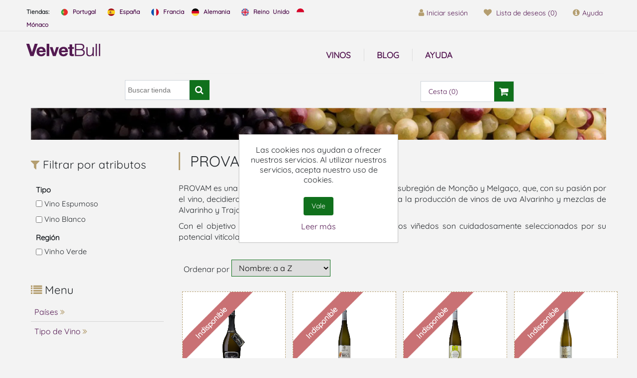

--- FILE ---
content_type: text/html; charset=utf-8
request_url: https://www.velvetbull.es/provam
body_size: 13996
content:
<!DOCTYPE html><html lang=en dir=ltr class=html-manufacturer-page><head><title>PROVAM - Velvet Bull - Tienda de Vino</title><meta charset=UTF-8><meta name=description content="PROVAM: Una sociedad de 10 viticultores de Monção y Melgaço, produce vinos Alvarinho y Trajadura y espumosos en una bodega moderna, con una cuidadosa selección de viñedos."><meta name=keywords content=""><meta name=generator content=nopCommerce><meta name=viewport content="width=device-width, initial-scale=1"><link rel=preconnect href=https://fonts.googleapis.com><link rel=preconnect href=https://fonts.gstatic.com crossorigin><noscript><link rel=stylesheet href="/css/fwse2k9axysr1nryczyoqq.styles.css?v=AWryaDVD0gdrL3NMdLqZ6TKm36k"></noscript><script>window.dataLayer=window.dataLayer||[];dataLayer.push({'PageType':'ManufacturerPage','PageUrl':'https://www.velvetbull.es/provam','UserType':'Guest','ManufacturerID':'2441','ManufacturerName':'PROVAM','ProductIDList':['D5470','D1711','D1001','D1493','D0099']});</script><script>(function(w,d,s,l,i){w[l]=w[l]||[];w[l].push({'gtm.start':new Date().getTime(),event:'gtm.js'});var f=d.getElementsByTagName(s)[0],j=d.createElement(s),dl=l!='dataLayer'?'&l='+l:'';j.async=true;j.src='https://www.googletagmanager.com/gtm.js?id='+i+dl;f.parentNode.insertBefore(j,f);})(window,document,'script','dataLayer','GTM-M6JTFTTN');</script><script async src="https://www.googletagmanager.com/gtag/js?id=G-97WNHJEZD5"></script><script>window.dataLayer=window.dataLayer||[];function gtag(){dataLayer.push(arguments);}
gtag('js',new Date());gtag('config','G-97WNHJEZD5');gtag('get','G-97WNHJEZD5','client_id',(clientID)=>{document.cookie=".Nop.Measurement.ClientId="+clientID;fnsMeasurementProtocolSave(clientID,'');});gtag('get','G-97WNHJEZD5','session_id',(sessionId)=>{document.cookie=".Nop.Measurement.SessionId="+sessionId;fnsMeasurementProtocolSave('',sessionId);});function fnsMeasurementProtocolSave(clientId,sessionId){if((!clientId||clientId.length===0)&&(!sessionId||sessionId.length===0)){return;}
fetch("/GoogleAnalyticsServerSide/Save",{method:"POST",body:JSON.stringify({clientId:clientId,sessionId:sessionId}),headers:{"Content-type":"application/json; charset=UTF-8"}});}</script><link rel=canonical href=https://www.velvetbull.es/provam><link rel="shortcut icon" href=/icons/icons_0/favico.ico><style>*{margin:0;outline:none;padding:0;text-decoration:none}*,*:before,*:after{-webkit-box-sizing:border-box;-moz-box-sizing:border-box;box-sizing:border-box}html{margin:0;-webkit-text-size-adjust:none}body{font-family:'Quicksand',sans-serif;font-weight:normal}a{text-decoration:none;color:#531651}script{display:none!important}body{max-width:100%;overflow-x:hidden;background-color:#f3f3f3}table{width:100%;border-collapse:collapse}</style></head><body><input name=__RequestVerificationToken type=hidden value=CfDJ8NolqBRKzzNFiHM4cpU_Oy7akuBDCua9j_pqLJyh0xBt3WwyEN0RTK8u9f_MQsiapyOqxY6wYpsxVLpH5Kv9V7Nasnuz0rlPGK-itgNv6yPEztRwdrerymCx_T4VlyMOMb5vhgHr3A0wTdzPAeOPapU><noscript><iframe src="https://www.googletagmanager.com/ns.html?id=GTM-M6JTFTTN" height=0 width=0 style=display:none;visibility:hidden></iframe></noscript><div class=ajax-loading-block-window style=display:none></div><div id=dialog-notifications-success role=status aria-live=polite aria-atomic=true title=Notificación style=display:none></div><div id=dialog-notifications-error role=alert aria-live=assertive aria-atomic=true title=Error style=display:none></div><div id=dialog-notifications-warning role=alert aria-live=assertive aria-atomic=true title=Advertencia style=display:none></div><div id=bar-notification class=bar-notification-container role=status aria-live=polite aria-atomic=true data-close=Cerca></div><div class=master-wrapper-page><div class=header><div class=container><a class=skip href=#main>skip navigation</a><div class=header-upper><div class="row business-alert"></div><div class=row><div class="header-selectors-wrapper col-sm-12 col-md-12 col-lg-7 col-xl-6 hidden-xs"><div class=topic-block><div class=card><div class=card-body><div class=topic-block-title><h2>Languages</h2></div><div class=topic-block-body><div class=languages-vb><span class="span-lang titulo-lang"><strong>Tiendas:</strong></span> <a href=https://www.velvetbull.pt><span class=span-lang><img src=/images/uploaded/flag-pt.webp alt=PT width=17px> Portugal</span></a> <a href=https://www.velvetbull.es><span class=span-lang><img src=/images/uploaded/flag-es.webp alt=ES width=17px> España</span></a> <a href=https://www.velvetbull.fr><span class=span-lang><img src=/images/uploaded/flag-fr.webp alt=FR width=17px> Francia</span></a><a href=https://www.velvetbull.de><span class=span-lang><img src=/images/uploaded/flag-de.webp alt=DE width=17px> Alemania</span></a> <a href=https://www.velvetbull.co.uk><span class=span-lang><img src=/images/uploaded/flag-gb.webp alt=GB width=17px> Reino Unido</span></a><a href=https://www.velvetbull.fr><span class=span-lang><img src=/images/uploaded/flag-mc.webp alt=MC width=17px> Mónaco</span></a></div></div></div></div></div></div><div class="header-links-wrapper col-sm-12 col-md-12 col-lg-5 col-xl-6 pull-right"><div class="header-links pull-right"><ul class=nav><li class=nav-item><a href="/login?returnUrl=%2Fprovam" class=ico-login><i class="fa fa-user" aria-hidden=true></i>Iniciar sesión</a></li><li class="nav-item hidden-xs"><a href=/wishlist class=ico-wishlist><i class="fa fa-heart" aria-hidden=true></i> <span class=wishlist-label>Lista de deseos</span> <span class=wishlist-qty>(0)</span></a></li><li id=topcartlink class=nav-item><a href=/cart class=ico-cart><i class="fa fa-shopping-cart" aria-hidden=true></i> <span class=cart-label>Cesta</span> <span class=cart-qty>(0)</span></a></li><li class="nav-item hidden-xs"><div class=topic-block><div class=card><div class=card-body><div class=topic-block-body><p><a class=ico-support href=/ayuda><em class="fa fa-info-circle" aria-hidden=true></em><span class=support-label>Ayuda</span></a></p></div></div></div></div></li></ul></div></div></div></div><div class=header-lower><div class=row><div class="header-logo col-sm-12 col-md-12 col-lg-2 col-xl-2"><a href="/"><img alt="Velvetbull Tienda de Vino " src=https://www.velvetbull.es/images/thumbs/0000079_logo-velvet.png></a></div><div class="col-sm-12 col-md-6 col-lg-6 col-xl-6"><div class=header-menu><div class="navbar navbar-toggleable-md navbar-inverse"><ul class="top-menu navbar-nav mr-auto"><li class=nav-item><a class=nav-link href=/ayuda>Ayuda</a></li><li class=nav-item><a class=nav-link href=/blog>Blog</a></li></ul></div><div class=menu-toggle><span class=label>Menú</span><span class=toggle-icon><i class="fa fa-bars" aria-hidden=true></i></span></div><ul class="top-menu mobile"><li class=nav-item><a class=nav-link href=/variedades-de-uva><i class="fa fa-angle-double-right" aria-hidden=true></i> Variedades de Uva</a><div class=sublist-toggle></div><ul class="sublist dropdown-menu first-level"><li class=nav-item><a class=nav-link href=/uva-alfrocheiro><i class="fa fa-angle-double-right" aria-hidden=true></i> Uva Alfrocheiro</a></li><li class=nav-item><a class=nav-link href=/uva-alicante-bouschet><i class="fa fa-angle-double-right" aria-hidden=true></i> Uva Alicante Bouschet</a></li><li class=nav-item><a class=nav-link href=/uva-alicante-branco><i class="fa fa-angle-double-right" aria-hidden=true></i> Uva Alicante Branco</a></li><li class=nav-item><a class=nav-link href=/uva-alvarinho><i class="fa fa-angle-double-right" aria-hidden=true></i> Uva Alvarinho</a></li><li class=nav-item><a class=nav-link href=/uva-antao-vaz><i class="fa fa-angle-double-right" aria-hidden=true></i> Uva Ant&#xE3;o Vaz</a></li><li class=nav-item><a class=nav-link href=/uva-aragonez><i class="fa fa-angle-double-right" aria-hidden=true></i> Uva Aragonez</a></li><li class=nav-item><a class=nav-link href=/uva-arinto><i class="fa fa-angle-double-right" aria-hidden=true></i> Uva Arinto</a></li><li class=nav-item><a class=nav-link href=/uva-arinto-dos-acores><i class="fa fa-angle-double-right" aria-hidden=true></i> Uva Arinto dos A&#xE7;ores</a></li><li class=nav-item><a class=nav-link href=/uva-assario><i class="fa fa-angle-double-right" aria-hidden=true></i> Uva Assario</a></li><li class=nav-item><a class=nav-link href=/uva-avesso><i class="fa fa-angle-double-right" aria-hidden=true></i> Uva Avesso</a></li><li class=nav-item><a class=nav-link href=/uva-azal><i class="fa fa-angle-double-right" aria-hidden=true></i> Uva Azal</a></li><li class=nav-item><a class=nav-link href=/uva-baga><i class="fa fa-angle-double-right" aria-hidden=true></i> Uva Baga</a></li><li class=nav-item><a class=nav-link href=/uva-barbera><i class="fa fa-angle-double-right" aria-hidden=true></i> Uva Barbera</a></li><li class=nav-item><a class=nav-link href=/uva-bastardo><i class="fa fa-angle-double-right" aria-hidden=true></i> Uva Bastardo</a></li><li class=nav-item><a class=nav-link href=/uva-bical><i class="fa fa-angle-double-right" aria-hidden=true></i> Uva Bical</a></li><li class=nav-item><a class=nav-link href=/uva-boal><i class="fa fa-angle-double-right" aria-hidden=true></i> Uva Boal</a></li><li class=nav-item><a class=nav-link href=/uva-bonarda><i class="fa fa-angle-double-right" aria-hidden=true></i> Uva Bonarda</a></li><li class=nav-item><a class=nav-link href=/uva-cabernet-franc><i class="fa fa-angle-double-right" aria-hidden=true></i> Uva Cabernet Franc</a></li><li class=nav-item><a class=nav-link href=/uva-cabernet-sauvignon><i class="fa fa-angle-double-right" aria-hidden=true></i> Uva Cabernet Sauvignon</a></li><li class=nav-item><a class=nav-link href=/uva-caladoc><i class="fa fa-angle-double-right" aria-hidden=true></i> Uva Caladoc</a></li><li class=nav-item><a class=nav-link href=/uva-camarate><i class="fa fa-angle-double-right" aria-hidden=true></i> Uva Camarate</a></li><li class=nav-item><a class=nav-link href=/uva-carmenere><i class="fa fa-angle-double-right" aria-hidden=true></i> Uva Carmenere</a></li><li class=nav-item><a class=nav-link href=/uva-castelao><i class="fa fa-angle-double-right" aria-hidden=true></i> Uva Castel&#xE3;o</a></li><li class=nav-item><a class=nav-link href=/uva-cercial><i class="fa fa-angle-double-right" aria-hidden=true></i> Uva Cercial</a></li><li class=nav-item><a class=nav-link href=/uva-chardonnay><i class="fa fa-angle-double-right" aria-hidden=true></i> Uva Chardonnay</a></li><li class=nav-item><a class=nav-link href=/uva-codega-do-larinho><i class="fa fa-angle-double-right" aria-hidden=true></i> Uva C&#xF3;dega do Larinho</a></li><li class=nav-item><a class=nav-link href=/uva-donzelinho-branco><i class="fa fa-angle-double-right" aria-hidden=true></i> Uva Donzelinho Branco</a></li><li class=nav-item><a class=nav-link href=/uva-encruzado><i class="fa fa-angle-double-right" aria-hidden=true></i> Uva Encruzado</a></li><li class=nav-item><a class=nav-link href=/uva-esgana-cao-tinto><i class="fa fa-angle-double-right" aria-hidden=true></i> Uva Esgana C&#xE3;o Tinto</a></li><li class=nav-item><a class=nav-link href=/uva-espadeiro><i class="fa fa-angle-double-right" aria-hidden=true></i> Uva Espadeiro</a></li><li class=nav-item><a class=nav-link href=/uva-fernao-pires><i class="fa fa-angle-double-right" aria-hidden=true></i> Uva Fern&#xE3;o Pires</a></li><li class=nav-item><a class=nav-link href=/uva-folgasao><i class="fa fa-angle-double-right" aria-hidden=true></i> Uva Folgas&#xE3;o</a></li><li class=nav-item><a class=nav-link href=/uva-fonte-cal><i class="fa fa-angle-double-right" aria-hidden=true></i> Uva Fonte Cal</a></li><li class=nav-item><a class=nav-link href=/uva-gewurztraminer><i class="fa fa-angle-double-right" aria-hidden=true></i> Uva Gew&#xFC;rztraminer</a></li><li class=nav-item><a class=nav-link href=/uva-glera><i class="fa fa-angle-double-right" aria-hidden=true></i> Uva Glera</a></li><li class=nav-item><a class=nav-link href=/uva-gouveio><i class="fa fa-angle-double-right" aria-hidden=true></i> Uva Gouveio</a></li><li class=nav-item><a class=nav-link href=/uva-gouveio-real><i class="fa fa-angle-double-right" aria-hidden=true></i> Uva Gouveio Real</a></li><li class=nav-item><a class=nav-link href=/uva-graciano><i class="fa fa-angle-double-right" aria-hidden=true></i> Uva Graciano</a></li><li class=nav-item><a class=nav-link href=/uva-grand-noir><i class="fa fa-angle-double-right" aria-hidden=true></i> Uva Grand Noir</a></li><li class=nav-item><a class=nav-link href=/uva-jaen><i class="fa fa-angle-double-right" aria-hidden=true></i> Uva Jaen</a></li><li class=nav-item><a class=nav-link href=/uva-loureiro><i class="fa fa-angle-double-right" aria-hidden=true></i> Uva Loureiro</a></li><li class=nav-item><a class=nav-link href=/uva-macabeo><i class="fa fa-angle-double-right" aria-hidden=true></i> Uva Macabeo</a></li><li class=nav-item><a class=nav-link href=/uva-malbec><i class="fa fa-angle-double-right" aria-hidden=true></i> Uva Malbec</a></li><li class=nav-item><a class=nav-link href=/uva-malvasia><i class="fa fa-angle-double-right" aria-hidden=true></i> Uva Malvasia</a></li><li class=nav-item><a class=nav-link href=/uva-malvasia-fina><i class="fa fa-angle-double-right" aria-hidden=true></i> Uva Malvasia Fina</a></li><li class=nav-item><a class=nav-link href=/uva-maria-gomes><i class="fa fa-angle-double-right" aria-hidden=true></i> Uva Maria Gomes</a></li><li class=nav-item><a class=nav-link href=/uva-marssanne><i class="fa fa-angle-double-right" aria-hidden=true></i> Uva Marssanne</a></li><li class=nav-item><a class=nav-link href=/uva-mazuelo><i class="fa fa-angle-double-right" aria-hidden=true></i> Uva Mazuelo</a></li><li class=nav-item><a class=nav-link href=/uva-merlot><i class="fa fa-angle-double-right" aria-hidden=true></i> Uva Merlot</a></li><li class=nav-item><a class=nav-link href=/uva-moscatel-galego><i class="fa fa-angle-double-right" aria-hidden=true></i> Uva Moscatel Galego</a></li><li class=nav-item><a class=nav-link href=/uva-moscatel-graudo><i class="fa fa-angle-double-right" aria-hidden=true></i> Uva Moscatel Gra&#xFA;do</a></li><li class=nav-item><a class=nav-link href=/uva-moscatel-roxo><i class="fa fa-angle-double-right" aria-hidden=true></i> Uva Moscatel Roxo</a></li><li class=nav-item><a class=nav-link href=/uva-moscato-bianco><i class="fa fa-angle-double-right" aria-hidden=true></i> Uva Moscato Bianco</a></li><li class=nav-item><a class=nav-link href=/uva-mourisco><i class="fa fa-angle-double-right" aria-hidden=true></i> Uva Mourisco</a></li><li class=nav-item><a class=nav-link href=/uva-muscadelle><i class="fa fa-angle-double-right" aria-hidden=true></i> Uva Muscadelle</a></li><li class=nav-item><a class=nav-link href=/uva-nebbiolo><i class="fa fa-angle-double-right" aria-hidden=true></i> Uva Nebbiolo</a></li><li class=nav-item><a class=nav-link href=/uva-nero-davola><i class="fa fa-angle-double-right" aria-hidden=true></i> Uva Nero d&#x27;Avola</a></li><li class=nav-item><a class=nav-link href=/uva-padeiro><i class="fa fa-angle-double-right" aria-hidden=true></i> Uva Padeiro</a></li><li class=nav-item><a class=nav-link href=/uva-palomino-fino><i class="fa fa-angle-double-right" aria-hidden=true></i> Uva Palomino Fino</a></li><li class=nav-item><a class=nav-link href=/uva-parellada><i class="fa fa-angle-double-right" aria-hidden=true></i> Uva Parellada</a></li><li class=nav-item><a class=nav-link href=/uva-pederna><i class="fa fa-angle-double-right" aria-hidden=true></i> Uva Pedern&#xE3;</a></li><li class=nav-item><a class=nav-link href=/uva-petit-manseng><i class="fa fa-angle-double-right" aria-hidden=true></i> Uva Petit Manseng</a></li><li class=nav-item><a class=nav-link href=/uva-petite-sirah><i class="fa fa-angle-double-right" aria-hidden=true></i> Uva Petite Sirah</a></li><li class=nav-item><a class=nav-link href=/uva-petit-verdot><i class="fa fa-angle-double-right" aria-hidden=true></i> Uva Petit Verdot</a></li><li class=nav-item><a class=nav-link href=/uva-pinot-meunier><i class="fa fa-angle-double-right" aria-hidden=true></i> Uva Pinot Meunier</a></li><li class=nav-item><a class=nav-link href=/uva-pinot-noir><i class="fa fa-angle-double-right" aria-hidden=true></i> Uva Pinot Noir</a></li><li class=nav-item><a class=nav-link href=/uva-rabigato><i class="fa fa-angle-double-right" aria-hidden=true></i> Uva Rabigato</a></li><li class=nav-item><a class=nav-link href=/uva-rabo-de-ovelha><i class="fa fa-angle-double-right" aria-hidden=true></i> Uva Rabo de Ovelha</a></li><li class=nav-item><a class=nav-link href=/uva-riesling><i class="fa fa-angle-double-right" aria-hidden=true></i> Uva Riesling</a></li><li class=nav-item><a class=nav-link href=/uva-roupeiro><i class="fa fa-angle-double-right" aria-hidden=true></i> Uva Roupeiro</a></li><li class=nav-item><a class=nav-link href=/uva-rufete><i class="fa fa-angle-double-right" aria-hidden=true></i> Uva Rufete</a></li><li class=nav-item><a class=nav-link href=/uva-sangiovese><i class="fa fa-angle-double-right" aria-hidden=true></i> Uva Sangiovese</a></li><li class=nav-item><a class=nav-link href=/uva-sauvignon-blanc><i class="fa fa-angle-double-right" aria-hidden=true></i> Uva Sauvignon Blanc</a></li><li class=nav-item><a class=nav-link href=/uva-semillon><i class="fa fa-angle-double-right" aria-hidden=true></i> Uva S&#xE9;millon</a></li><li class=nav-item><a class=nav-link href=/uva-sercial><i class="fa fa-angle-double-right" aria-hidden=true></i> Uva Sercial</a></li><li class=nav-item><a class=nav-link href=/uva-sercialinho><i class="fa fa-angle-double-right" aria-hidden=true></i> Uva Sercialinho</a></li><li class=nav-item><a class=nav-link href=/uva-siria><i class="fa fa-angle-double-right" aria-hidden=true></i> Uva S&#xED;ria</a></li><li class=nav-item><a class=nav-link href=/uva-sousao><i class="fa fa-angle-double-right" aria-hidden=true></i> Uva Sous&#xE3;o</a></li><li class=nav-item><a class=nav-link href=/uva-syrah><i class="fa fa-angle-double-right" aria-hidden=true></i> Uva Syrah</a></li><li class=nav-item><a class=nav-link href=/uva-tamarez><i class="fa fa-angle-double-right" aria-hidden=true></i> Uva Tamarez</a></li><li class=nav-item><a class=nav-link href=/uva-tannat><i class="fa fa-angle-double-right" aria-hidden=true></i> Uva Tannat</a></li><li class=nav-item><a class=nav-link href=/uva-tempranillo><i class="fa fa-angle-double-right" aria-hidden=true></i> Uva Tempranillo</a></li><li class=nav-item><a class=nav-link href=/uva-terrantez-do-pico><i class="fa fa-angle-double-right" aria-hidden=true></i> Uva Terrantez do Pico</a></li><li class=nav-item><a class=nav-link href=/uva-tinta-amarela><i class="fa fa-angle-double-right" aria-hidden=true></i> Uva Tinta Amarela</a></li><li class=nav-item><a class=nav-link href=/uva-tinta-barroca><i class="fa fa-angle-double-right" aria-hidden=true></i> Uva Tinta Barroca</a></li><li class=nav-item><a class=nav-link href=/uva-tinta-caiada><i class="fa fa-angle-double-right" aria-hidden=true></i> Uva Tinta Caiada</a></li><li class=nav-item><a class=nav-link href=/uva-tinta-carvalha><i class="fa fa-angle-double-right" aria-hidden=true></i> Uva Tinta Carvalha</a></li><li class=nav-item><a class=nav-link href=/uva-tinta-francisca><i class="fa fa-angle-double-right" aria-hidden=true></i> Uva Tinta Francisca</a></li><li class=nav-item><a class=nav-link href=/uva-tinta-grossa><i class="fa fa-angle-double-right" aria-hidden=true></i> Uva Tinta Grossa</a></li><li class=nav-item><a class=nav-link href=/uva-tinta-miuda><i class="fa fa-angle-double-right" aria-hidden=true></i> Uva Tinta Mi&#xFA;da</a></li><li class=nav-item><a class=nav-link href=/uva-tinta-negra><i class="fa fa-angle-double-right" aria-hidden=true></i> Uva Tinta Negra</a></li><li class=nav-item><a class=nav-link href=/uva-tinta-pinheira><i class="fa fa-angle-double-right" aria-hidden=true></i> Uva Tinta Pinheira</a></li><li class=nav-item><a class=nav-link href=/uva-tinta-roriz><i class="fa fa-angle-double-right" aria-hidden=true></i> Uva Tinta Roriz</a></li><li class=nav-item><a class=nav-link href=/uva-tinto-cao><i class="fa fa-angle-double-right" aria-hidden=true></i> Uva Tinto C&#xE3;o</a></li><li class=nav-item><a class=nav-link href=/uva-tinto-fino><i class="fa fa-angle-double-right" aria-hidden=true></i> Uva Tinto Fino</a></li><li class=nav-item><a class=nav-link href=/uva-torrontes><i class="fa fa-angle-double-right" aria-hidden=true></i> Uva Torront&#xE9;s</a></li><li class=nav-item><a class=nav-link href=/uva-touriga-franca><i class="fa fa-angle-double-right" aria-hidden=true></i> Uva Touriga Franca</a></li><li class=nav-item><a class=nav-link href=/uva-touriga-nacional><i class="fa fa-angle-double-right" aria-hidden=true></i> Uva Touriga Nacional</a></li><li class=nav-item><a class=nav-link href=/uva-trajadura><i class="fa fa-angle-double-right" aria-hidden=true></i> Uva Trajadura</a></li><li class=nav-item><a class=nav-link href=/uva-trincadeira><i class="fa fa-angle-double-right" aria-hidden=true></i> Uva Trincadeira</a></li><li class=nav-item><a class=nav-link href=/uva-trincadeira-das-pratas><i class="fa fa-angle-double-right" aria-hidden=true></i> Uva Trincadeira das Pratas</a></li><li class=nav-item><a class=nav-link href=/uva-verdejo><i class="fa fa-angle-double-right" aria-hidden=true></i> Uva Verdejo</a></li><li class=nav-item><a class=nav-link href=/uva-verdelho><i class="fa fa-angle-double-right" aria-hidden=true></i> Uva Verdelho</a></li><li class=nav-item><a class=nav-link href=/uva-vinhao><i class="fa fa-angle-double-right" aria-hidden=true></i> Uva Vinh&#xE3;o</a></li><li class=nav-item><a class=nav-link href=/uva-vinhas-velhas><i class="fa fa-angle-double-right" aria-hidden=true></i> Uva Vinhas Velhas</a></li><li class=nav-item><a class=nav-link href=/uva-viognier><i class="fa fa-angle-double-right" aria-hidden=true></i> Uva Viognier</a></li><li class=nav-item><a class=nav-link href=/uva-viosinho><i class="fa fa-angle-double-right" aria-hidden=true></i> Uva Viosinho</a></li><li class=nav-item><a class=nav-link href=/uva-xarel-lo><i class="fa fa-angle-double-right" aria-hidden=true></i> Uva Xarel-lo</a></li><li class=nav-item><a class=nav-link href=/uva-zinfandel><i class="fa fa-angle-double-right" aria-hidden=true></i> Uva Zinfandel</a></li><li class=nav-item><a class=nav-link href=/uva-moreto><i class="fa fa-angle-double-right" aria-hidden=true></i> Uva Moreto</a></li><li class=nav-item><a class=nav-link href=/uva-perrum><i class="fa fa-angle-double-right" aria-hidden=true></i> Uva Perrum</a></li><li class=nav-item><a class=nav-link href=/uva-garnacha><i class="fa fa-angle-double-right" aria-hidden=true></i> Uva Garnacha</a></li><li class=nav-item><a class=nav-link href=/uva-bobal><i class="fa fa-angle-double-right" aria-hidden=true></i> Uva Bobal</a></li><li class=nav-item><a class=nav-link href=/uva-monastrell><i class="fa fa-angle-double-right" aria-hidden=true></i> Uva Monastrell</a></li><li class=nav-item><a class=nav-link href=/uva-mencia><i class="fa fa-angle-double-right" aria-hidden=true></i> Uva Mencia</a></li><li class=nav-item><a class=nav-link href=/uva-carinena><i class="fa fa-angle-double-right" aria-hidden=true></i> Uva Cari&#xF1;ena</a></li><li class=nav-item><a class=nav-link href=/uva-viura><i class="fa fa-angle-double-right" aria-hidden=true></i> Uva Viura</a></li><li class=nav-item><a class=nav-link href=/uva-tinta-de-toro><i class="fa fa-angle-double-right" aria-hidden=true></i> Uva Tinta de Toro</a></li><li class=nav-item><a class=nav-link href=/uva-tinta-del-pais><i class="fa fa-angle-double-right" aria-hidden=true></i> Uva Tinta del Pa&#xED;s</a></li><li class=nav-item><a class=nav-link href=/uva-tinta-fina><i class="fa fa-angle-double-right" aria-hidden=true></i> Uva Tinta Fina</a></li><li class=nav-item><a class=nav-link href=/uva-sumoll><i class="fa fa-angle-double-right" aria-hidden=true></i> Uva Sumoll</a></li><li class=nav-item><a class=nav-link href=/uva-moravia-dulce><i class="fa fa-angle-double-right" aria-hidden=true></i> Uva Moravia Dulce</a></li><li class=nav-item><a class=nav-link href=/uva-moravia-agria><i class="fa fa-angle-double-right" aria-hidden=true></i> Uva Moravia Agria</a></li><li class=nav-item><a class=nav-link href=/uva-mando><i class="fa fa-angle-double-right" aria-hidden=true></i> Uva Mand&#xF3;</a></li><li class=nav-item><a class=nav-link href=/uva-marselan><i class="fa fa-angle-double-right" aria-hidden=true></i> Uva Marselan</a></li><li class=nav-item><a class=nav-link href=/uva-caino><i class="fa fa-angle-double-right" aria-hidden=true></i> Uva Cai&#xF1;o</a></li><li class=nav-item><a class=nav-link href=/uva-vinas-viejas><i class="fa fa-angle-double-right" aria-hidden=true></i> Uva Vi&#xF1;as Viejas</a></li><li class=nav-item><a class=nav-link href=/uva-albilla><i class="fa fa-angle-double-right" aria-hidden=true></i> Uva Albilla</a></li><li class=nav-item><a class=nav-link href=/uva-tempranillo-peludo><i class="fa fa-angle-double-right" aria-hidden=true></i> Uva Tempranillo Peludo</a></li><li class=nav-item><a class=nav-link href=/uva-muscat-a-petits-grains><i class="fa fa-angle-double-right" aria-hidden=true></i> Uva Muscat &#xE0; Petits Grains</a></li><li class=nav-item><a class=nav-link href=/uva-garnacha-blanca><i class="fa fa-angle-double-right" aria-hidden=true></i> Uva Garnacha Blanca</a></li><li class=nav-item><a class=nav-link href=/uva-albarino><i class="fa fa-angle-double-right" aria-hidden=true></i> Uva Albari&#xF1;o</a></li><li class=nav-item><a class=nav-link href=/uva-verdil><i class="fa fa-angle-double-right" aria-hidden=true></i> Uva Verdil</a></li><li class=nav-item><a class=nav-link href=/uva-godello><i class="fa fa-angle-double-right" aria-hidden=true></i> Uva Godello</a></li><li class=nav-item><a class=nav-link href=/uva-moscatel-de-alejandria><i class="fa fa-angle-double-right" aria-hidden=true></i> Uva Moscatel de Alejandr&#xED;a</a></li><li class=nav-item><a class=nav-link href=/uva-pedro-ximenez><i class="fa fa-angle-double-right" aria-hidden=true></i> Uva Pedro Xim&#xE9;nez</a></li><li class=nav-item><a class=nav-link href=/uva-hondarrabi-zuri><i class="fa fa-angle-double-right" aria-hidden=true></i> Uva Hondarrabi Zuri</a></li><li class=nav-item><a class=nav-link href=/uva-merseguera><i class="fa fa-angle-double-right" aria-hidden=true></i> Uva Merseguera</a></li><li class=nav-item><a class=nav-link href=/uva-pinot-gris><i class="fa fa-angle-double-right" aria-hidden=true></i> Uva Pinot Gris</a></li><li class=nav-item><a class=nav-link href=/uva-fiano><i class="fa fa-angle-double-right" aria-hidden=true></i> Uva Fiano</a></li><li class=nav-item><a class=nav-link href=/uva-roussanne><i class="fa fa-angle-double-right" aria-hidden=true></i> Uva Roussanne</a></li><li class=nav-item><a class=nav-link href=/uva-vinhas-velhas-brancas><i class="fa fa-angle-double-right" aria-hidden=true></i> Uva Vinhas Velhas Brancas</a></li><li class=nav-item><a class=nav-link href=/uva-vermentino><i class="fa fa-angle-double-right" aria-hidden=true></i> Uva Vermentino</a></li><li class=nav-item><a class=nav-link href=/uva-maturana><i class="fa fa-angle-double-right" aria-hidden=true></i> Uva Maturana</a></li><li class=nav-item><a class=nav-link href=/uva-grechetto><i class="fa fa-angle-double-right" aria-hidden=true></i> Uva Grechetto</a></li><li class=nav-item><a class=nav-link href=/uva-lado><i class="fa fa-angle-double-right" aria-hidden=true></i> Uva Lado</a></li><li class=nav-item><a class=nav-link href=/uva-zeta><i class="fa fa-angle-double-right" aria-hidden=true></i> Uva Z&#xE9;ta</a></li><li class=nav-item><a class=nav-link href=/uva-albillo-mayor><i class="fa fa-angle-double-right" aria-hidden=true></i> Uva Albillo Mayor</a></li><li class=nav-item><a class=nav-link href=/uva-maria-ardona><i class="fa fa-angle-double-right" aria-hidden=true></i> Uva Mar&#xED;a Ardo&#xF1;a</a></li><li class=nav-item><a class=nav-link href=/uva-cinsault><i class="fa fa-angle-double-right" aria-hidden=true></i> Uva Cinsault</a></li><li class=nav-item><a class=nav-link href=/uva-harslevelu><i class="fa fa-angle-double-right" aria-hidden=true></i> Uva H&#xE1;rslevel&#xFC;</a></li><li class=nav-item><a class=nav-link href=/uva-furmint><i class="fa fa-angle-double-right" aria-hidden=true></i> Uva Furmint</a></li><li class=nav-item><a class=nav-link href=/uva-pinot-blanc><i class="fa fa-angle-double-right" aria-hidden=true></i> Uva Pinot Blanc</a></li></ul></li><li class=nav-item><a class=nav-link href=/paises><i class="fa fa-angle-double-right" aria-hidden=true></i> Pa&#xED;ses</a><div class=sublist-toggle></div><ul class="sublist dropdown-menu first-level"><li class=nav-item><a class=nav-link href=/vino-de-argentina><i class="fa fa-angle-double-right" aria-hidden=true></i> Vino de Argentina</a><div class=sublist-toggle></div><ul class="sublist dropdown-menu"><li class=nav-item><a class=nav-link href=/vinos-mendoza><i class="fa fa-angle-double-right" aria-hidden=true></i> Vinos - Mendoza</a></li><li class=nav-item><a class=nav-link href=/vinos-salta><i class="fa fa-angle-double-right" aria-hidden=true></i> Vinos - Salta</a></li></ul></li><li class=nav-item><a class=nav-link href=/vino-de-australia><i class="fa fa-angle-double-right" aria-hidden=true></i> Vino de Australia</a><div class=sublist-toggle></div><ul class="sublist dropdown-menu"><li class=nav-item><a class=nav-link href=/vinos-south-australia><i class="fa fa-angle-double-right" aria-hidden=true></i> Vinos - South Australia</a></li></ul></li><li class=nav-item><a class=nav-link href=/vino-de-chile><i class="fa fa-angle-double-right" aria-hidden=true></i> Vino de Chile</a><div class=sublist-toggle></div><ul class="sublist dropdown-menu"><li class=nav-item><a class=nav-link href=/vinos-valle-de-cachapoal><i class="fa fa-angle-double-right" aria-hidden=true></i> Vinos - Valle de Cachapoal</a></li></ul></li><li class=nav-item><a class=nav-link href=/vino-de-espana><i class="fa fa-angle-double-right" aria-hidden=true></i> Vino de Espa&#xF1;a</a><div class=sublist-toggle></div><ul class="sublist dropdown-menu"><li class=nav-item><a class=nav-link href=/vinos-castilla-y-leon><i class="fa fa-angle-double-right" aria-hidden=true></i> Vinos - Castilla y Le&#xF3;n</a></li><li class=nav-item><a class=nav-link href=/vinos-cataluna><i class="fa fa-angle-double-right" aria-hidden=true></i> Vinos - Catalu&#xF1;a</a></li><li class=nav-item><a class=nav-link href=/vinos-galicia><i class="fa fa-angle-double-right" aria-hidden=true></i> Vinos - Galicia</a></li><li class=nav-item><a class=nav-link href=/vinos-rioja><i class="fa fa-angle-double-right" aria-hidden=true></i> Vinos - Rioja</a></li><li class=nav-item><a class=nav-link href=/vinos-cava><i class="fa fa-angle-double-right" aria-hidden=true></i> Vinos - Cava</a></li></ul></li><li class=nav-item><a class=nav-link href=/vino-de-portugal><i class="fa fa-angle-double-right" aria-hidden=true></i> Vino de Portugal</a><div class=sublist-toggle></div><ul class="sublist dropdown-menu"><li class=nav-item><a class=nav-link href=/vinos-acores><i class="fa fa-angle-double-right" aria-hidden=true></i> Vinos - A&#xE7;ores</a></li><li class=nav-item><a class=nav-link href=/vinos-alentejo><i class="fa fa-angle-double-right" aria-hidden=true></i> Vinos - Alentejo</a></li><li class=nav-item><a class=nav-link href=/vinos-algarve><i class="fa fa-angle-double-right" aria-hidden=true></i> Vinos - Algarve</a></li><li class=nav-item><a class=nav-link href=/vinos-bairrada><i class="fa fa-angle-double-right" aria-hidden=true></i> Vinos - Bairrada</a></li><li class=nav-item><a class=nav-link href=/vinos-beira-interior><i class="fa fa-angle-double-right" aria-hidden=true></i> Vinos - Beira Interior</a></li><li class=nav-item><a class=nav-link href=/vinos-dao-e-lafoes><i class="fa fa-angle-double-right" aria-hidden=true></i> Vinos - D&#xE3;o e Laf&#xF5;es</a></li><li class=nav-item><a class=nav-link href=/vinos-lisboa><i class="fa fa-angle-double-right" aria-hidden=true></i> Vinos - Lisboa</a></li><li class=nav-item><a class=nav-link href=/vinos-madeira><i class="fa fa-angle-double-right" aria-hidden=true></i> Vinos - Madeira</a></li><li class=nav-item><a class=nav-link href=/vinos-peninsula-de-setubal><i class="fa fa-angle-double-right" aria-hidden=true></i> Vinos - Pen&#xED;nsula de Set&#xFA;bal</a></li><li class=nav-item><a class=nav-link href=/vinos-porto-e-douro><i class="fa fa-angle-double-right" aria-hidden=true></i> Vinos - Porto e Douro</a></li><li class=nav-item><a class=nav-link href=/vinos-tavora-varosa><i class="fa fa-angle-double-right" aria-hidden=true></i> Vinos - T&#xE1;vora-Varosa</a></li><li class=nav-item><a class=nav-link href=/vinos-tejo><i class="fa fa-angle-double-right" aria-hidden=true></i> Vinos - Tejo</a></li><li class=nav-item><a class=nav-link href=/vinos-tras-os-montes><i class="fa fa-angle-double-right" aria-hidden=true></i> Vinos - Tr&#xE1;s-os-Montes</a></li><li class=nav-item><a class=nav-link href=/vinos-vinho-verde><i class="fa fa-angle-double-right" aria-hidden=true></i> Vinos - Vinho Verde</a></li></ul></li><li class=nav-item><a class=nav-link href=/vino-de-francia><i class="fa fa-angle-double-right" aria-hidden=true></i> Vino de Francia</a><div class=sublist-toggle></div><ul class="sublist dropdown-menu"><li class=nav-item><a class=nav-link href=/vinos-alsace><i class="fa fa-angle-double-right" aria-hidden=true></i> Vinos - Alsace</a></li><li class=nav-item><a class=nav-link href=/vinos-bordeaux><i class="fa fa-angle-double-right" aria-hidden=true></i> Vinos - Bordeaux</a></li><li class=nav-item><a class=nav-link href=/vinos-bourgogne><i class="fa fa-angle-double-right" aria-hidden=true></i> Vinos - Bourgogne</a></li><li class=nav-item><a class=nav-link href=/vinos-languedoc-roussillon><i class="fa fa-angle-double-right" aria-hidden=true></i> Vinos - Languedoc-Roussillon</a></li><li class=nav-item><a class=nav-link href=/vinos-champagne><i class="fa fa-angle-double-right" aria-hidden=true></i> Vinos - Champagne</a></li><li class=nav-item><a class=nav-link href=/vinos-loire><i class="fa fa-angle-double-right" aria-hidden=true></i> Vinos - Loire</a></li><li class=nav-item><a class=nav-link href=/vinos-provence><i class="fa fa-angle-double-right" aria-hidden=true></i> Vinos - Provence</a></li><li class=nav-item><a class=nav-link href=/vinos-rhone><i class="fa fa-angle-double-right" aria-hidden=true></i> Vinos - Rh&#xF4;ne</a></li></ul></li><li class=nav-item><a class=nav-link href=/vino-de-italia><i class="fa fa-angle-double-right" aria-hidden=true></i> Vino de Italia</a><div class=sublist-toggle></div><ul class="sublist dropdown-menu"><li class=nav-item><a class=nav-link href=/vinos-emilia-romagna><i class="fa fa-angle-double-right" aria-hidden=true></i> Vinos - Emilia-Romagna</a></li><li class=nav-item><a class=nav-link href=/vinos-piemonte><i class="fa fa-angle-double-right" aria-hidden=true></i> Vinos - Piemonte</a></li><li class=nav-item><a class=nav-link href=/vinos-toscana><i class="fa fa-angle-double-right" aria-hidden=true></i> Vinos - Toscana</a></li><li class=nav-item><a class=nav-link href=/vinos-veneto><i class="fa fa-angle-double-right" aria-hidden=true></i> Vinos - Veneto</a></li></ul></li><li class=nav-item><a class=nav-link href=/vino-de-sudafrica><i class="fa fa-angle-double-right" aria-hidden=true></i> Vino de Sud&#xE1;frica</a><div class=sublist-toggle></div><ul class="sublist dropdown-menu"><li class=nav-item><a class=nav-link href=/vinos-coastal-region><i class="fa fa-angle-double-right" aria-hidden=true></i> Vinos - Coastal Region</a></li></ul></li><li class=nav-item><a class=nav-link href=/vino-de-estados-unidos><i class="fa fa-angle-double-right" aria-hidden=true></i> Vino de Estados Unidos</a><div class=sublist-toggle></div><ul class="sublist dropdown-menu"><li class=nav-item><a class=nav-link href=/vinos-california><i class="fa fa-angle-double-right" aria-hidden=true></i> Vinos - California</a></li></ul></li><li class=nav-item><a class=nav-link href=/vino-de-nueva-zelanda><i class="fa fa-angle-double-right" aria-hidden=true></i> Vino de Nueva Zelanda</a><div class=sublist-toggle></div><ul class="sublist dropdown-menu"><li class=nav-item><a class=nav-link href=/vinos-marlborough><i class="fa fa-angle-double-right" aria-hidden=true></i> Vinos - Marlborough</a></li></ul></li><li class=nav-item><a class=nav-link href=/vino-de-alemania><i class="fa fa-angle-double-right" aria-hidden=true></i> Vino de Alemania</a><div class=sublist-toggle></div><ul class="sublist dropdown-menu"><li class=nav-item><a class=nav-link href=/vinos-mosel><i class="fa fa-angle-double-right" aria-hidden=true></i> Vinos - Mosel</a></li></ul></li><li class=nav-item><a class=nav-link href=/vino-de-hungria><i class="fa fa-angle-double-right" aria-hidden=true></i> Vino de Hungr&#xED;a</a><div class=sublist-toggle></div><ul class="sublist dropdown-menu"><li class=nav-item><a class=nav-link href=/vinos-tokaj><i class="fa fa-angle-double-right" aria-hidden=true></i> Vinos - Tokaj</a></li></ul></li></ul></li><li class=nav-item><a class=nav-link href=/vinos><i class="fa fa-angle-double-right" aria-hidden=true></i> Tipo de Vino</a><div class=sublist-toggle></div><ul class="sublist dropdown-menu first-level"><li class=nav-item><a class=nav-link href=/vino-tinto><i class="fa fa-angle-double-right" aria-hidden=true></i> Vino Tinto</a></li><li class=nav-item><a class=nav-link href=/vino-blanco><i class="fa fa-angle-double-right" aria-hidden=true></i> Vino Blanco</a></li><li class=nav-item><a class=nav-link href=/vino-rosado><i class="fa fa-angle-double-right" aria-hidden=true></i> Vino Rosado</a></li><li class=nav-item><a class=nav-link href=/vino-espumoso><i class="fa fa-angle-double-right" aria-hidden=true></i> Vino Espumoso</a></li><li class=nav-item><a class=nav-link href=/vino-fortificado><i class="fa fa-angle-double-right" aria-hidden=true></i> Vino Fortificado</a><div class=sublist-toggle></div><ul class="sublist dropdown-menu"><li class=nav-item><a class=nav-link href=/vino-de-madeira><i class="fa fa-angle-double-right" aria-hidden=true></i> Vino de Madeira</a></li><li class=nav-item><a class=nav-link href=/vino-moscatel><i class="fa fa-angle-double-right" aria-hidden=true></i> Vino Moscatel</a></li><li class=nav-item><a class=nav-link href=/vino-de-oporto><i class="fa fa-angle-double-right" aria-hidden=true></i> Vino de Oporto</a></li><li class=nav-item><a class=nav-link href=/vino-jerez><i class="fa fa-angle-double-right" aria-hidden=true></i> Vino Jerez</a></li></ul></li><li class=nav-item><a class=nav-link href=/vino-dulce><i class="fa fa-angle-double-right" aria-hidden=true></i> Vino Dulce</a></li></ul></li><li><a href=/ayuda>Ayuda</a></li><li><a href=/blog>Blog</a></li></ul></div><ul class="mega-menu mega-home" data-isrtlenabled=false data-enableclickfordropdown=true><li class="mega-menus has-sublist"><a href="/" class=with-subcategories title=Vinos><span>Vinos</span></a><div class=plus-button></div><div class=sublist-wrap><ul class=sublist><li class=back-button><span>Back</span></li><li class=has-sublist><a href=/vinos class=with-subcategories title="Tipo de Vino"><span>Tipo de Vino</span></a><div class=plus-button></div><div class=sublist-wrap><ul class=sublist><li class=back-button><span>Back</span></li><li><a href=/vino-tinto title="Vino Tinto"><span>Vino Tinto</span></a></li><li><a href=/vino-blanco title="Vino Blanco"><span>Vino Blanco</span></a></li><li><a href=/vino-rosado title="Vino Rosado"><span>Vino Rosado</span></a></li><li><a href=/vino-fortificado title="Vino Fortificado"><span>Vino Fortificado</span></a></li><li><a href=/vino-espumoso title="Vino Espumoso"><span>Vino Espumoso</span></a></li><li><a href=/vino-dulce title="Vino Dulce"><span>Vino Dulce</span></a></li><li><a href=/vino-de-oporto title="Vino de Oporto"><span>Vino de Oporto</span></a></li><li><a href=/vino-moscatel title="Vino Moscatel"><span>Vino Moscatel</span></a></li><li><a href=/vino-de-madeira title="Vino de Madeira"><span>Vino de Madeira</span></a></li><li><a href=/vino-jerez title="Vino Jerez"><span>Vino Jerez</span></a></li><div class=topic-block><div class=card><div class=card-body><div class=topic-block-title><h2>Destaque Mega Megnu</h2></div><div class=topic-block-body><p><a href=/boletin-y-redes-sociales><img src=/images/uploaded/destaque-menu-ES.png alt=Newsletter></a></p></div></div></div></div></ul></div></li><li class=has-sublist><a href=/variedades-de-uva class=with-subcategories title="Variedades de Uva"><span>Variedades de Uva</span></a><div class=plus-button></div><div class=sublist-wrap><ul class=sublist><li class=back-button><span>Back</span></li><li><a href=/uva-tempranillo title="Uva Tempranillo"><span>Uva Tempranillo</span></a></li><li><a href=/uva-touriga-nacional title="Uva Touriga Nacional"><span>Uva Touriga Nacional</span></a></li><li><a href=/uva-aragonez title="Uva Aragonez"><span>Uva Aragonez</span></a></li><li><a href=/uva-garnacha title="Uva Garnacha"><span>Uva Garnacha</span></a></li><li><a href=/uva-verdejo title="Uva Verdejo"><span>Uva Verdejo</span></a></li><li><a href=/uva-encruzado title="Uva Encruzado"><span>Uva Encruzado</span></a></li><li><a href=/uva-petit-verdot title="Uva Petit Verdot"><span>Uva Petit Verdot</span></a></li><li><a href=/uva-alvarinho title="Uva Alvarinho"><span>Uva Alvarinho</span></a></li><li><a href=/uva-arinto title="Uva Arinto"><span>Uva Arinto</span></a></li><li><a href=/uva-chardonnay title="Uva Chardonnay"><span>Uva Chardonnay</span></a></li><li><a href=/uva-fernao-pires title="Uva Fernão Pires"><span>Uva Fern&#xE3;o Pires</span></a></li><li class=ver-todos><a href=/variedades-de-uva title="ver todas"><span>ver todas</span></a></li><div class=topic-block><div class=card><div class=card-body><div class=topic-block-title><h2>Destaque Mega Megnu</h2></div><div class=topic-block-body><p><a href=/boletin-y-redes-sociales><img src=/images/uploaded/destaque-menu-ES.png alt=Newsletter></a></p></div></div></div></div></ul></div></li><li class=has-sublist><a href=/manufacturer/all class=with-subcategories title=Bodegas><span>Bodegas</span></a><div class=plus-button></div><div class=sublist-wrap><ul class=sublist><li class=back-button><span>Back</span></li><li><a href=/cartuxa title=Cartuxa><span>Cartuxa</span></a></li><li><a href=/vega-sicilia title="Vega Sicilia"><span>Vega Sicilia</span></a></li><li><a href=/emilio-moro title="Emilio Moro"><span>Emilio Moro</span></a></li><li><a href=/casa-de-santar title="Casa de Santar"><span>Casa de Santar</span></a></li><li><a href=/bodegas-jose-pariente title="Bodegas José Pariente"><span>Bodegas Jos&#xE9; Pariente</span></a></li><li><a href=/casa-ferreirinha title="Casa Ferreirinha"><span>Casa Ferreirinha</span></a></li><li><a href=/alion title=Alion><span>Alion</span></a></li><li><a href=/cvne title=Cvne><span>Cvne</span></a></li><li><a href=/quinta-da-alorna title="Quinta da Alorna"><span>Quinta da Alorna</span></a></li><li><a href=/quinta-de-cabriz title="Quinta de Cabriz"><span>Quinta de Cabriz</span></a></li><li><a href=/bodegas-lan title="Bodegas Lan"><span>Bodegas Lan</span></a></li><li><a href=/bodegas-enrique-mendoza title="Bodegas Enrique Mendoza"><span>Bodegas Enrique Mendoza</span></a></li><li class=ver-todos><a href=/manufacturer/all title="ver todos"><span>ver todos</span></a></li><div class=topic-block><div class=card><div class=card-body><div class=topic-block-title><h2>Destaque Mega Megnu</h2></div><div class=topic-block-body><p><a href=/boletin-y-redes-sociales><img src=/images/uploaded/destaque-menu-ES.png alt=Newsletter></a></p></div></div></div></div></ul></div></li><li class=has-sublist><a href=/paises class=with-subcategories title=Países><span>Pa&#xED;ses</span></a><div class=plus-button></div><div class=sublist-wrap><ul class=sublist><li class=back-button><span>Back</span></li><li><a href=/vino-de-espana title="Vino de España"><span>Vino de Espa&#xF1;a</span></a></li><li><a href=/vino-de-portugal title="Vino de Portugal"><span>Vino de Portugal</span></a></li><li><a href=/vino-de-alemania title="Vino de Alemania"><span>Vino de Alemania</span></a></li><li><a href=/vino-de-argentina title="Vino de Argentina"><span>Vino de Argentina</span></a></li><li><a href=/vino-de-australia title="Vino de Australia"><span>Vino de Australia</span></a></li><li><a href=/vino-de-chile title="Vino de Chile"><span>Vino de Chile</span></a></li><li><a href=/vino-de-francia title="Vino de Francia"><span>Vino de Francia</span></a></li><li><a href=/vino-de-italia title="Vino de Italia"><span>Vino de Italia</span></a></li><li><a href=/vino-de-nueva-zelanda title="Vino de Nueva Zelanda"><span>Vino de Nueva Zelanda</span></a></li><li><a href=/vino-de-estados-unidos title="Vino de Estados Unidos"><span>Vino de Estados Unidos</span></a></li><li class=ver-todos><a href=/paises title="ver todos"><span>ver todos</span></a></li><div class=topic-block><div class=card><div class=card-body><div class=topic-block-title><h2>Destaque Mega Megnu</h2></div><div class=topic-block-body><p><a href=/boletin-y-redes-sociales><img src=/images/uploaded/destaque-menu-ES.png alt=Newsletter></a></p></div></div></div></div></ul></div></li><div class=topic-block><div class=card><div class=card-body><div class=topic-block-title><h2>Destaque Mega Megnu</h2></div><div class=topic-block-body><p><a href=/boletin-y-redes-sociales><img src=/images/uploaded/destaque-menu-ES.png alt=Newsletter></a></p></div></div></div></div></ul></div></li><li><a href=/blog title=Blog><span>Blog</span></a></li><li><a href=/ayuda title=Ayuda><span>Ayuda</span></a></li></ul><div class=menu-title><span>Menu</span></div><ul class="mega-menu-responsive mega-home"><li class="mega-menus has-sublist"><a href="/" class=with-subcategories title=Vinos><span>Vinos</span></a><div class=plus-button></div><div class=sublist-wrap><ul class=sublist><li class=back-button><span>Back</span></li><li class=has-sublist><a href=/vinos class=with-subcategories title="Tipo de Vino"><span>Tipo de Vino</span></a><div class=plus-button></div><div class=sublist-wrap><ul class=sublist><li class=back-button><span>Back</span></li><li><a href=/vino-tinto title="Vino Tinto"><span>Vino Tinto</span></a></li><li><a href=/vino-blanco title="Vino Blanco"><span>Vino Blanco</span></a></li><li><a href=/vino-rosado title="Vino Rosado"><span>Vino Rosado</span></a></li><li><a href=/vino-fortificado title="Vino Fortificado"><span>Vino Fortificado</span></a></li><li><a href=/vino-espumoso title="Vino Espumoso"><span>Vino Espumoso</span></a></li><li><a href=/vino-dulce title="Vino Dulce"><span>Vino Dulce</span></a></li><li><a href=/vino-de-oporto title="Vino de Oporto"><span>Vino de Oporto</span></a></li><li><a href=/vino-moscatel title="Vino Moscatel"><span>Vino Moscatel</span></a></li><li><a href=/vino-de-madeira title="Vino de Madeira"><span>Vino de Madeira</span></a></li><li><a href=/vino-jerez title="Vino Jerez"><span>Vino Jerez</span></a></li><div class=topic-block><div class=card><div class=card-body><div class=topic-block-title><h2>Destaque Mega Megnu</h2></div><div class=topic-block-body><p><a href=/boletin-y-redes-sociales><img src=/images/uploaded/destaque-menu-ES.png alt=Newsletter></a></p></div></div></div></div></ul></div></li><li class=has-sublist><a href=/variedades-de-uva class=with-subcategories title="Variedades de Uva"><span>Variedades de Uva</span></a><div class=plus-button></div><div class=sublist-wrap><ul class=sublist><li class=back-button><span>Back</span></li><li><a href=/uva-tempranillo title="Uva Tempranillo"><span>Uva Tempranillo</span></a></li><li><a href=/uva-touriga-nacional title="Uva Touriga Nacional"><span>Uva Touriga Nacional</span></a></li><li><a href=/uva-aragonez title="Uva Aragonez"><span>Uva Aragonez</span></a></li><li><a href=/uva-garnacha title="Uva Garnacha"><span>Uva Garnacha</span></a></li><li><a href=/uva-verdejo title="Uva Verdejo"><span>Uva Verdejo</span></a></li><li><a href=/uva-encruzado title="Uva Encruzado"><span>Uva Encruzado</span></a></li><li><a href=/uva-petit-verdot title="Uva Petit Verdot"><span>Uva Petit Verdot</span></a></li><li><a href=/uva-alvarinho title="Uva Alvarinho"><span>Uva Alvarinho</span></a></li><li><a href=/uva-arinto title="Uva Arinto"><span>Uva Arinto</span></a></li><li><a href=/uva-chardonnay title="Uva Chardonnay"><span>Uva Chardonnay</span></a></li><li><a href=/uva-fernao-pires title="Uva Fernão Pires"><span>Uva Fern&#xE3;o Pires</span></a></li><li class=ver-todos><a href=/variedades-de-uva title="ver todas"><span>ver todas</span></a></li><div class=topic-block><div class=card><div class=card-body><div class=topic-block-title><h2>Destaque Mega Megnu</h2></div><div class=topic-block-body><p><a href=/boletin-y-redes-sociales><img src=/images/uploaded/destaque-menu-ES.png alt=Newsletter></a></p></div></div></div></div></ul></div></li><li class=has-sublist><a href=/manufacturer/all class=with-subcategories title=Bodegas><span>Bodegas</span></a><div class=plus-button></div><div class=sublist-wrap><ul class=sublist><li class=back-button><span>Back</span></li><li><a href=/cartuxa title=Cartuxa><span>Cartuxa</span></a></li><li><a href=/vega-sicilia title="Vega Sicilia"><span>Vega Sicilia</span></a></li><li><a href=/emilio-moro title="Emilio Moro"><span>Emilio Moro</span></a></li><li><a href=/casa-de-santar title="Casa de Santar"><span>Casa de Santar</span></a></li><li><a href=/bodegas-jose-pariente title="Bodegas José Pariente"><span>Bodegas Jos&#xE9; Pariente</span></a></li><li><a href=/casa-ferreirinha title="Casa Ferreirinha"><span>Casa Ferreirinha</span></a></li><li><a href=/alion title=Alion><span>Alion</span></a></li><li><a href=/cvne title=Cvne><span>Cvne</span></a></li><li><a href=/quinta-da-alorna title="Quinta da Alorna"><span>Quinta da Alorna</span></a></li><li><a href=/quinta-de-cabriz title="Quinta de Cabriz"><span>Quinta de Cabriz</span></a></li><li><a href=/bodegas-lan title="Bodegas Lan"><span>Bodegas Lan</span></a></li><li><a href=/bodegas-enrique-mendoza title="Bodegas Enrique Mendoza"><span>Bodegas Enrique Mendoza</span></a></li><li class=ver-todos><a href=/manufacturer/all title="ver todos"><span>ver todos</span></a></li><div class=topic-block><div class=card><div class=card-body><div class=topic-block-title><h2>Destaque Mega Megnu</h2></div><div class=topic-block-body><p><a href=/boletin-y-redes-sociales><img src=/images/uploaded/destaque-menu-ES.png alt=Newsletter></a></p></div></div></div></div></ul></div></li><li class=has-sublist><a href=/paises class=with-subcategories title=Países><span>Pa&#xED;ses</span></a><div class=plus-button></div><div class=sublist-wrap><ul class=sublist><li class=back-button><span>Back</span></li><li><a href=/vino-de-espana title="Vino de España"><span>Vino de Espa&#xF1;a</span></a></li><li><a href=/vino-de-portugal title="Vino de Portugal"><span>Vino de Portugal</span></a></li><li><a href=/vino-de-alemania title="Vino de Alemania"><span>Vino de Alemania</span></a></li><li><a href=/vino-de-argentina title="Vino de Argentina"><span>Vino de Argentina</span></a></li><li><a href=/vino-de-australia title="Vino de Australia"><span>Vino de Australia</span></a></li><li><a href=/vino-de-chile title="Vino de Chile"><span>Vino de Chile</span></a></li><li><a href=/vino-de-francia title="Vino de Francia"><span>Vino de Francia</span></a></li><li><a href=/vino-de-italia title="Vino de Italia"><span>Vino de Italia</span></a></li><li><a href=/vino-de-nueva-zelanda title="Vino de Nueva Zelanda"><span>Vino de Nueva Zelanda</span></a></li><li><a href=/vino-de-estados-unidos title="Vino de Estados Unidos"><span>Vino de Estados Unidos</span></a></li><li class=ver-todos><a href=/paises title="ver todos"><span>ver todos</span></a></li><div class=topic-block><div class=card><div class=card-body><div class=topic-block-title><h2>Destaque Mega Megnu</h2></div><div class=topic-block-body><p><a href=/boletin-y-redes-sociales><img src=/images/uploaded/destaque-menu-ES.png alt=Newsletter></a></p></div></div></div></div></ul></div></li><div class=topic-block><div class=card><div class=card-body><div class=topic-block-title><h2>Destaque Mega Megnu</h2></div><div class=topic-block-body><p><a href=/boletin-y-redes-sociales><img src=/images/uploaded/destaque-menu-ES.png alt=Newsletter></a></p></div></div></div></div></ul></div></li><li><a href=/blog title=Blog><span>Blog</span></a></li><li><a href=/ayuda title=Ayuda><span>Ayuda</span></a></li></ul></div><div class="search-box store-search-box col-sm-12 col-md-6 col-lg-3 col-xl-3 pull-right"><form method=get id=small-search-box-form action=/search><span><input type=text class=search-box-text id=small-searchterms autocomplete=off name=q placeholder="Buscar tienda" aria-label="Buscar tienda"></span> <span><input type=submit class="button-1 search-box-button fa fa-searach" value=></span></form></div><div class="header-cart-col col-sm-12 col-md-12 col-lg-1 col-xl-1 pull-right"><div class=header-cart><div class="header-links pull-right"><ul class=nav><li class=nav-item><a href="/login?returnUrl=%2Fprovam" class=ico-login><i class="fa fa-user" aria-hidden=true></i>Iniciar sesión</a></li><li class="nav-item hidden-xs"><a href=/wishlist class=ico-wishlist><i class="fa fa-heart" aria-hidden=true></i> <span class=wishlist-label>Lista de deseos</span> <span class=wishlist-qty>(0)</span></a></li><li id=topcartlink class=nav-item><a href=/cart class=ico-cart><i class="fa fa-shopping-cart" aria-hidden=true></i> <span class=cart-label>Cesta</span> <span class=cart-qty>(0)</span></a></li><li class="nav-item hidden-xs"><div class=topic-block><div class=card><div class=card-body><div class=topic-block-body><p><a class=ico-support href=/ayuda><em class="fa fa-info-circle" aria-hidden=true></em><span class=support-label>Ayuda</span></a></p></div></div></div></div></li></ul></div></div><div id=flyout-cart class=flyout-cart><div class=mini-shopping-cart><div class=count>No tienes artículos en tu cesta.</div></div></div></div></div></div></div></div><section><div class=container><div class=master-wrapper-content id=main role=main><div class=master-column-wrapper><div class=row><div class=topic-block><div class=card><div class=card-body><div class=topic-block-title><h2>banner_imagem_categorias</h2></div><div class=topic-block-body><div class=col-sm-12><img class="img-fluid d-none d-sm-block" src=/images/uploaded/breadcrumb-1.png alt=Breadcrumb width=1920></div></div></div></div></div><div class="col-xs-12 col-sm-12 col-md-12 col-lg-3 col-xl-3 left-side-wrapper"><div class="block product-filters"><div class=product-filter><div class=card-header><div class="card-title h4"><i class="fa fa-filter" aria-hidden=true></i> Filtrar por atributos<span id=filter-specs-title><i class="fa fa-chevron-down"></i></span></div></div><div class=filter-content id=filter-specs-content><ul class="group product-spec-group"><li class=name><strong>Tipo</strong></li><li class=item><input id=attribute-option-807 type=checkbox data-option-id=807> <label for=attribute-option-807>Vino Espumoso</label></li><li class=item><input id=attribute-option-805 type=checkbox data-option-id=805> <label for=attribute-option-805>Vino Blanco</label></li></ul><ul class="group product-spec-group"><li class=name><strong>Regi&#xF3;n</strong></li><li class=item><input id=attribute-option-36 type=checkbox data-option-id=36> <label for=attribute-option-36>Vinho Verde</label></li></ul></div></div></div><div class="block block-category-navigation card"><div class=card-header><div class="card-title h4"><i class="fa fa-list" aria-hidden=true></i> Menu</div></div><div class=listbox><ul class="list-group list-group-flush"><li class="list-group-item inactive variedades-de-uva"><a href=/variedades-de-uva><span>Variedades de Uva</span> <i class="fa fa-angle-double-right" aria-hidden=true></i></a></li><li class="list-group-item inactive paises"><a href=/paises><span>Pa&#xED;ses</span> <i class="fa fa-angle-double-right" aria-hidden=true></i></a></li><li class="list-group-item inactive vinos"><a href=/vinos><span>Tipo de Vino</span> <i class="fa fa-angle-double-right" aria-hidden=true></i></a></li></ul></div></div><div class="block block-manufacturer-navigation card"><div class="card-header title"><div class="card-title h4"><i class="fa fa-glass" aria-hidden=true></i> Bodegas</div></div><div class=listbox><ul class="list-group list-group-flush"><li class="list-group-item inactive"><a href=/1000-curvas><i class="fa fa-angle-double-right" aria-hidden=true></i> 1000 Curvas</a></li><li class="list-group-item inactive"><a href=/ab-valley-wines><i class="fa fa-angle-double-right" aria-hidden=true></i> AB Valley Wines</a></li><li class="list-group-item inactive"><a href=/adega-cooperativa-de-borba><i class="fa fa-angle-double-right" aria-hidden=true></i> Adega Cooperativa de Borba</a></li><li class="list-group-item inactive"><a href=/adega-cooperativa-de-moncao><i class="fa fa-angle-double-right" aria-hidden=true></i> Adega Cooperativa de Mon&#xE7;&#xE3;o</a></li><li class="list-group-item inactive"><a href=/adega-do-vulcao><i class="fa fa-angle-double-right" aria-hidden=true></i> Adega do Vulc&#xE3;o</a></li><li class="list-group-item inactive"><a href=/adegas-beira-mar><i class="fa fa-angle-double-right" aria-hidden=true></i> Adegas Beira Mar</a></li><li class="list-group-item inactive"><a href=/alchemy-wines><i class="fa fa-angle-double-right" aria-hidden=true></i> Alchemy Wines</a></li><li class="list-group-item inactive"><a href=/alianca><i class="fa fa-angle-double-right" aria-hidden=true></i> Alian&#xE7;a</a></li></ul><div class=view-all><a class="btn btn-secondary" href=/manufacturer/all>Ver todos</a></div></div></div></div><div class="center-2 col-xs-12 col-sm-12 col-md-12 col-lg-9 col-xl-9 right-side-wrapper"><div class="page manufacturer-page"><div class=page-title><h1>PROVAM</h1></div><div class=page-body><div class=manufacturer-description><p>PROVAM es una empresa formada por 10 viticultores de la subregión de Monção y Melgaço, que, con su pasión por el vino, decidieron en 1992 crear una bodega moderna para la producción de vinos de uva Alvarinho y mezclas de Alvarinho y Trajadura.</p><p>Con el objetivo de producir buenos vinos y espumosos, los viñedos son cuidadosamente seleccionados por su potencial vitícola y enológico.</p></div><div class=product-selectors><div class=product-sorting><span>Ordenar por</span> <select aria-label="Seleccione el orden de clasificación del producto" id=products-orderby name=products-orderby><option selected value=5>Nombre: a a Z</option><option value=6>Nombre: Z a a</option><option value=10>Precio: bajo a alto</option><option value=11>Precio: de alta a baja</option></select></div></div><div class=products-container><div class=ajax-products-busy></div><div class=products-wrapper><div class="item-grid product-grid"><div class=row><div class="item-box product-grid col-xs-12 col-sm-6 col-md-3 col-lg-3 col-xl-3"><div class=card><div class=card-body><div class=product-item data-productid=1195><div class=picture><a href=/coto-de-mamoelas-vino-espumoso title="Mostrar detalles de Côto de Mamoelas - Vino Espumoso"><img alt="Imagen de Côto de Mamoelas - Vino Espumoso" src=https://www.velvetbull.es/images/thumbs/0002696_coto-de-mamoelas-sparkling-wine_600.webp title="Mostrar detalles de Côto de Mamoelas - Vino Espumoso"></a></div><div class=details><div class=product-title><a href=/coto-de-mamoelas-vino-espumoso>C&#xF4;to de Mamoelas - Vino Espumoso</a></div><div class=description data-short-description=none>El Côto de Mamoelas - Vino Espumoso, con 750ml es un Vino Espumoso elaborado en Portugal - Vinho Verde por PROVAM.</div><div class=add-info><div class=prices><span class="price actual-price">Desde &#x20AC;17.73 IVA incl.</span></div><div class=buttons><button type=button class="btn btn-primary product-box-add-to-cart-button" onclick="AjaxCart.addproducttocart_catalog('/addproducttocart/catalog/1195/1/1');return false">A&#xF1;adir</button> <button type=button title="Añadir a la lista de deseos" class="button-2 add-to-wishlist-button" onclick="AjaxCart.addproducttocart_catalog('/addproducttocart/catalog/1195/2/1');return false">Añadir a la lista de deseos</button></div></div></div></div></div></div></div><div class="item-box product-grid col-xs-12 col-sm-6 col-md-3 col-lg-3 col-xl-3"><div class=card><div class=card-body><div class=product-item data-productid=850><div class=picture><a href=/portal-do-fidalgo-alvarinho-vino-blanco title="Mostrar detalles de Portal do Fidalgo Alvarinho - Vino Blanco"><img alt="Imagen de Portal do Fidalgo Alvarinho - Vino Blanco" src=https://www.velvetbull.es/images/thumbs/0002351_portal-do-fidalgo-alvarinho-white-wine_600.webp title="Mostrar detalles de Portal do Fidalgo Alvarinho - Vino Blanco"></a></div><div class=details><div class=product-title><a href=/portal-do-fidalgo-alvarinho-vino-blanco>Portal do Fidalgo Alvarinho - Vino Blanco</a></div><div class=description data-short-description=none>El Portal do Fidalgo Alvarinho - Vino Blanco, con 750ml es un Vino Blanco elaborado en Portugal - Vinho Verde por PROVAM.</div><div class=add-info><div class=prices><span class="price actual-price">Desde &#x20AC;9.87 IVA incl.</span></div><div class=buttons><button type=button class="btn btn-primary product-box-add-to-cart-button" onclick="AjaxCart.addproducttocart_catalog('/addproducttocart/catalog/850/1/1');return false">A&#xF1;adir</button> <button type=button title="Añadir a la lista de deseos" class="button-2 add-to-wishlist-button" onclick="AjaxCart.addproducttocart_catalog('/addproducttocart/catalog/850/2/1');return false">Añadir a la lista de deseos</button></div></div></div></div></div></div></div><div class="item-box product-grid col-xs-12 col-sm-6 col-md-3 col-lg-3 col-xl-3"><div class=card><div class=card-body><div class=product-item data-productid=640><div class=picture><a href=/provam-vinho-verde-vino-blanco title="Mostrar detalles de Provam Vinho Verde - Vino Blanco"><img alt="Imagen de Provam Vinho Verde - Vino Blanco" src=https://www.velvetbull.es/images/thumbs/0002141_provam-vinho-verde-white-wine_600.webp title="Mostrar detalles de Provam Vinho Verde - Vino Blanco"></a></div><div class=details><div class=product-title><a href=/provam-vinho-verde-vino-blanco>Provam Vinho Verde - Vino Blanco</a></div><div class=description data-short-description=none>El Provam Vinho Verde - Vino Blanco, con 750ml es un Vino Blanco elaborado en Portugal - Vinho Verde por PROVAM.</div><div class=add-info><div class=prices><span class="price actual-price">Desde &#x20AC;5.22 IVA incl.</span></div><div class=buttons><button type=button class="btn btn-primary product-box-add-to-cart-button" onclick="AjaxCart.addproducttocart_catalog('/addproducttocart/catalog/640/1/1');return false">A&#xF1;adir</button> <button type=button title="Añadir a la lista de deseos" class="button-2 add-to-wishlist-button" onclick="AjaxCart.addproducttocart_catalog('/addproducttocart/catalog/640/2/1');return false">Añadir a la lista de deseos</button></div></div></div></div></div></div></div><div class="item-box product-grid col-xs-12 col-sm-6 col-md-3 col-lg-3 col-xl-3"><div class=card><div class=card-body><div class=product-item data-productid=800><div class=picture><a href=/varanda-do-conde-vino-blanco title="Mostrar detalles de Varanda do Conde - Vino Blanco"><img alt="Imagen de Varanda do Conde - Vino Blanco" src=https://www.velvetbull.es/images/thumbs/0002301_varanda-do-conde-white-wine_600.webp title="Mostrar detalles de Varanda do Conde - Vino Blanco"></a></div><div class=details><div class=product-title><a href=/varanda-do-conde-vino-blanco>Varanda do Conde - Vino Blanco</a></div><div class=description data-short-description=none>El Varanda do Conde - Vino Blanco, con 750ml es un Vino Blanco elaborado en Portugal - Vinho Verde por PROVAM.</div><div class=add-info><div class=prices><span class="price actual-price">Desde &#x20AC;6.57 IVA incl.</span></div><div class=buttons><button type=button class="btn btn-primary product-box-add-to-cart-button" onclick="AjaxCart.addproducttocart_catalog('/addproducttocart/catalog/800/1/1');return false">A&#xF1;adir</button> <button type=button title="Añadir a la lista de deseos" class="button-2 add-to-wishlist-button" onclick="AjaxCart.addproducttocart_catalog('/addproducttocart/catalog/800/2/1');return false">Añadir a la lista de deseos</button></div></div></div></div></div></div></div><div class="item-box product-grid col-xs-12 col-sm-6 col-md-3 col-lg-3 col-xl-3"><div class=card><div class=card-body><div class=product-item data-productid=121><div class=picture><a href=/vinha-antiga-alvarinho-vino-blanco title="Mostrar detalles de Vinha Antiga Alvarinho - Vino Blanco"><img alt="Imagen de Vinha Antiga Alvarinho - Vino Blanco" src=https://www.velvetbull.es/images/thumbs/0001622_vinha-antiga-alvarinho-white-wine_600.webp title="Mostrar detalles de Vinha Antiga Alvarinho - Vino Blanco"></a></div><div class=details><div class=product-title><a href=/vinha-antiga-alvarinho-vino-blanco>Vinha Antiga Alvarinho - Vino Blanco</a></div><div class=description data-short-description=none>El Vinha Antiga Alvarinho - Vino Blanco, con 750ml es un Vino Blanco elaborado en Portugal - Vinho Verde por PROVAM.</div><div class=add-info><div class=prices><span class="price actual-price">Desde &#x20AC;16.24 IVA incl.</span></div><div class=buttons><button type=button class="btn btn-primary product-box-add-to-cart-button" onclick="AjaxCart.addproducttocart_catalog('/addproducttocart/catalog/121/1/1');return false">A&#xF1;adir</button> <button type=button title="Añadir a la lista de deseos" class="button-2 add-to-wishlist-button" onclick="AjaxCart.addproducttocart_catalog('/addproducttocart/catalog/121/2/1');return false">Añadir a la lista de deseos</button></div></div></div></div></div></div></div></div></div></div></div></div></div></div></div></div></div></div><footer><div class=container><div class="footer-upper row"><div class="footer-block information col-md-2 col-lg-2 col-xl-2"><div class=title><strong>Información</strong></div><ul class=list><li><a href=/blog><i class="fa fa-angle-double-right" aria-hidden=true></i> Blog</a></li><li><a href=/sobre-nosotros><i class="fa fa-angle-double-right" aria-hidden=true></i> Sobre Nosotros</a></li><li><a href=/boletin-y-redes-sociales><i class="fa fa-angle-double-right" aria-hidden=true></i> Bolet&#xED;n y Redes Sociales</a></li><li><a href=/terminos-de-uso><i class="fa fa-angle-double-right" aria-hidden=true></i> T&#xE9;rminos de Uso</a></li><li><a href=/declaracion-de-privacidad><i class="fa fa-angle-double-right" aria-hidden=true></i> Declaraci&#xF3;n de privacidad</a></li></ul></div><div class="footer-block customer-service col-md-2 col-lg-2 col-xl-2"><div class=title><strong>Servicio al cliente</strong></div><ul class=list><li><a href=/ayuda><i class="fa fa-angle-double-right" aria-hidden=true></i> Ayuda</a></li><li><a href=/cuenta-comercial><i class="fa fa-angle-double-right" aria-hidden=true></i> Cuenta Comercial</a></li><li><a href=/customer/info><i class="fa fa-angle-double-right" aria-hidden=true></i> Mi cuenta</a></li><li><a href=/cart><i class="fa fa-angle-double-right" aria-hidden=true></i> Cesta</a></li><li><a href=/wishlist><i class="fa fa-angle-double-right" aria-hidden=true></i> Lista de deseos</a></li></ul></div><div class="footer-block my-account col-md-4 col-lg-4 col-xl-4 col-newsletter"><div class=newsletter><div class=title><strong>Boletín</strong></div><div class=newsletter-subscribe id=newsletter-subscribe-block><div class=newsletter-email><input id=newsletter-email class="newsletter-subscribe-text form-control" placeholder="Introduce tu correo electrónico" aria-label="Suscríbase a nuestro newsletter" type=email name=NewsletterEmail> <button type=button id=newsletter-subscribe-button class="btn btn-primary newsletter-subscribe-button">Enviar</button><div class=options><span class=subscribe><div class="custom-control custom-radio"><input class=custom-control-input id=newsletter_subscribe type=radio value=newsletter_subscribe name=newsletter_block checked> <label class=custom-control-label for=newsletter_subscribe>Suscribirse</label></div></span> <span class=unsubscribe><div class="custom-control custom-radio"><input class=custom-control-input id=newsletter_unsubscribe type=radio value=newsletter_unsubscribe name=newsletter_block> <label class=custom-control-label for=newsletter_unsubscribe>Desuscribirse</label></div></span></div></div><div class=newsletter-validation><span id=subscribe-loading-progress style=display:none class=please-wait>Esperar...</span> <span class=field-validation-valid data-valmsg-for=NewsletterEmail data-valmsg-replace=true></span></div></div><div class=newsletter-result id=newsletter-result-block></div><input name=__RequestVerificationToken type=hidden value=CfDJ8NolqBRKzzNFiHM4cpU_Oy7akuBDCua9j_pqLJyh0xBt3WwyEN0RTK8u9f_MQsiapyOqxY6wYpsxVLpH5Kv9V7Nasnuz0rlPGK-itgNv6yPEztRwdrerymCx_T4VlyMOMb5vhgHr3A0wTdzPAeOPapU></div></div><div class="footer-block follow-us col-md-4 col-lg-4 col-xl-4"><div class=social><div class=title><strong>Siguenos</strong></div><ul class=networks><li class=facebook><a href=https://www.facebook.com/velvetbull target=_blank><i class="fa fa-facebook-square" aria-hidden=true></i><span class=anchor-text>facebook velvetbull</span></a></li><li class=twitter><a href="https://www.instagram.com/velvet.bull/" target=_blank><i class="fa fa-instagram" aria-hidden=true></i></a></li><li class=youtube><a href=https://www.youtube.com/channel/UCrZkLI_q9juNNqh0hqnIrYQ target=_blank><i class="fa fa-youtube-square" aria-hidden=true></i><span class=anchor-text>youtube velvetbull</span></a></li><li class=linkedin><a href="https://www.linkedin.com/company/velvetbull/" target=_blank><i class="fa fa-linkedin-square" aria-hidden=true></i><span class=anchor-text>linkedin velvetbull</span></a></li></ul></div><div class=meios-pagamento><div class=imgs-pagamento><div class=topic-block><div class=card><div class=card-body><div class=topic-block-body><div><p class=title>Métodos de Pago</p></div><p><img src=/images/redes/socials-paypal.png alt=Paypal><img src=/images/redes/socials-stripe.png alt=stripe><img src=/images/redes/socials-mastercard.png alt=mastercard><img src=/images/redes/socials-visa.png alt=visa></p><div class=trustpilot-widget data-locale=es-ES data-template-id=56278e9abfbbba0bdcd568bc data-businessunit-id=615c2ac3d9362e001de1d8db data-style-height=52px data-style-width=100%><a href=https://es.trustpilot.com/review/www.velvetbull.es target=_blank rel=noopener>Trustpilot</a></div></div></div></div></div></div></div></div></div><div class="footer-lower row"><div class="footer-info col-sm-12 col-md-4 col-lg-4 col-xl-4"><span class=footer-disclaimer>Copyright &copy; 2026 Velvetbull Tienda de Vino . Todos los derechos reservados.<br>Para personas mayores de 18 años. Sé responsable. Beba con moderación.</span></div><div class="powered-by col-sm-12 col-md-4 col-lg-4 col-xl-4"><div class=apoios-footer><a href=/sobre-nos><img src=/images/uploaded/apoios.webp alt="apoios velvetbull"></a></div></div><div class="footer-powered-by col-sm-12 col-md-4 col-lg-4 col-xl-4"><div>Webmaster <a href="https://www.refreshmultimedia.com/" target=_blank><img style=max-height:12px;margin-top:-2px src=/images/uploaded/assinatura-logo-refresh-RGB-72dpi-psd-v04-white.png alt="Refresh Multimedia"><span class=anchor-text>Refresh Multimedia</span></a></div></div></div></div></footer><div class=visible-xs style=background-color:#f3f3f3;margin-top:-10px><div class=topic-block><div class=card><div class=card-body><div class=topic-block-title><h2>Languages</h2></div><div class=topic-block-body><div class=languages-vb><span class="span-lang titulo-lang"><strong>Tiendas:</strong></span> <a href=https://www.velvetbull.pt><span class=span-lang><img src=/images/uploaded/flag-pt.webp alt=PT width=17px> Portugal</span></a> <a href=https://www.velvetbull.es><span class=span-lang><img src=/images/uploaded/flag-es.webp alt=ES width=17px> España</span></a> <a href=https://www.velvetbull.fr><span class=span-lang><img src=/images/uploaded/flag-fr.webp alt=FR width=17px> Francia</span></a><a href=https://www.velvetbull.de><span class=span-lang><img src=/images/uploaded/flag-de.webp alt=DE width=17px> Alemania</span></a> <a href=https://www.velvetbull.co.uk><span class=span-lang><img src=/images/uploaded/flag-gb.webp alt=GB width=17px> Reino Unido</span></a><a href=https://www.velvetbull.fr><span class=span-lang><img src=/images/uploaded/flag-mc.webp alt=MC width=17px> Mónaco</span></a></div></div></div></div></div></div></section></div><input name=__RequestVerificationToken type=hidden value=CfDJ8NolqBRKzzNFiHM4cpU_Oy7akuBDCua9j_pqLJyh0xBt3WwyEN0RTK8u9f_MQsiapyOqxY6wYpsxVLpH5Kv9V7Nasnuz0rlPGK-itgNv6yPEztRwdrerymCx_T4VlyMOMb5vhgHr3A0wTdzPAeOPapU><div id=eu-cookie-bar-notification class=eu-cookie-bar-notification><div class=content><div class=text>Las cookies nos ayudan a ofrecer nuestros servicios. Al utilizar nuestros servicios, acepta nuestro uso de cookies.</div><div class=buttons-more><button type=button class="btn btn-primary ok-button button-1" id=eu-cookie-ok>Vale</button> <a class=learn-more href=/declaracion-de-privacidad>Leer más</a></div></div></div><script src="/js/aji7fmrfkzjk4vs94glptg.scripts.js?v=Sj0oXIhFVMMgbtpMxQHo405yo_8"></script><script src=//cdn.jsdelivr.net/algoliasearch/3/algoliasearch.min.js></script><script src=//cdn.jsdelivr.net/autocomplete.js/0/autocomplete.min.js></script><script src=//widget.trustpilot.com/bootstrap/v5/tp.widget.bootstrap.min.js></script><script>$(function(){var $orderByEl=$('#products-orderby');$orderByEl.on('change',function(){CatalogProducts.getProducts();});$(CatalogProducts).on('before',function(e){e.payload.urlBuilder.addParameter('orderby',$orderByEl.val());});});</script><script>function foxnetsoftsticker1195(){$('.product-item[data-productid="1195"]').find('.picture').each(function(){var picturediv=$(this);if(picturediv.find('.fns-stickers-small-list').length){return;}
picturediv.prepend('<div class="fns-stickers-small-list"><div class="fns-stickers-alignment-topleft"><div class="sticker-image"><div ><div class="sticker-message"><div  style="font-size:15px;">Indisponible</div></div><img alt="Stock" src="https://www.velvetbull.pt/images/thumbs/0007892_bg-vb-indisponivel_140.png" title="Stock" /></div></div></div></div>');});$('#product-details-form').find('[data-productid="1195"]').find('.gallery').find('.picture').each(function(){var picturediv=$(this);if(picturediv.length!=1){return;}
if(picturediv.find('.fns-stickers-big-list').length){return;}
picturediv.prepend('<div class="fns-stickers-big-list" style="max-width: 1024px;max-height: 1024px;"><div class="fns-stickers-alignment-topleft"><div class="sticker-image"><div ><div class="sticker-message"><div  style="font-size:15px;">Indisponible</div></div><img alt="Stock" src="https://www.velvetbull.pt/images/thumbs/0007892_bg-vb-indisponivel_160.png" title="Stock" /></div></div></div></div>');});$('#product-details-form').find('[data-productid="1195"]').find('.product-variant-list').find('.variant-picture').each(function(){var picturediv=$(this);if(picturediv.find('.fns-stickers-small-list').length){return;}
picturediv.prepend('<div class="fns-stickers-small-list"><div class="fns-stickers-alignment-topleft"><div class="sticker-image"><div ><div class="sticker-message"><div  style="font-size:15px;">Indisponible</div></div><img alt="Stock" src="https://www.velvetbull.pt/images/thumbs/0007892_bg-vb-indisponivel_140.png" title="Stock" /></div></div></div></div>');});}</script><script>$(function(){foxnetsoftsticker1195();});</script><script>function foxnetsoftsticker850(){$('.product-item[data-productid="850"]').find('.picture').each(function(){var picturediv=$(this);if(picturediv.find('.fns-stickers-small-list').length){return;}
picturediv.prepend('<div class="fns-stickers-small-list"><div class="fns-stickers-alignment-topleft"><div class="sticker-image"><div ><div class="sticker-message"><div  style="font-size:15px;">Indisponible</div></div><img alt="Stock" src="https://www.velvetbull.de/images/thumbs/0007892_bg-vb-indisponivel_140.png" title="Stock" /></div></div></div></div>');});$('#product-details-form').find('[data-productid="850"]').find('.gallery').find('.picture').each(function(){var picturediv=$(this);if(picturediv.length!=1){return;}
if(picturediv.find('.fns-stickers-big-list').length){return;}
picturediv.prepend('<div class="fns-stickers-big-list" style="max-width: 1024px;max-height: 1024px;"><div class="fns-stickers-alignment-topleft"><div class="sticker-image"><div ><div class="sticker-message"><div  style="font-size:15px;">Indisponible</div></div><img alt="Stock" src="https://www.velvetbull.de/images/thumbs/0007892_bg-vb-indisponivel_160.png" title="Stock" /></div></div></div></div>');});$('#product-details-form').find('[data-productid="850"]').find('.product-variant-list').find('.variant-picture').each(function(){var picturediv=$(this);if(picturediv.find('.fns-stickers-small-list').length){return;}
picturediv.prepend('<div class="fns-stickers-small-list"><div class="fns-stickers-alignment-topleft"><div class="sticker-image"><div ><div class="sticker-message"><div  style="font-size:15px;">Indisponible</div></div><img alt="Stock" src="https://www.velvetbull.de/images/thumbs/0007892_bg-vb-indisponivel_140.png" title="Stock" /></div></div></div></div>');});}</script><script>$(function(){foxnetsoftsticker850();});</script><script>function foxnetsoftsticker640(){$('.product-item[data-productid="640"]').find('.picture').each(function(){var picturediv=$(this);if(picturediv.find('.fns-stickers-small-list').length){return;}
picturediv.prepend('<div class="fns-stickers-small-list"><div class="fns-stickers-alignment-topleft"><div class="sticker-image"><div ><div class="sticker-message"><div  style="font-size:15px;">Indisponible</div></div><img alt="Stock" src="https://www.velvetbull.de/images/thumbs/0007892_bg-vb-indisponivel_140.png" title="Stock" /></div></div></div></div>');});$('#product-details-form').find('[data-productid="640"]').find('.gallery').find('.picture').each(function(){var picturediv=$(this);if(picturediv.length!=1){return;}
if(picturediv.find('.fns-stickers-big-list').length){return;}
picturediv.prepend('<div class="fns-stickers-big-list" style="max-width: 1024px;max-height: 1024px;"><div class="fns-stickers-alignment-topleft"><div class="sticker-image"><div ><div class="sticker-message"><div  style="font-size:15px;">Indisponible</div></div><img alt="Stock" src="https://www.velvetbull.de/images/thumbs/0007892_bg-vb-indisponivel_160.png" title="Stock" /></div></div></div></div>');});$('#product-details-form').find('[data-productid="640"]').find('.product-variant-list').find('.variant-picture').each(function(){var picturediv=$(this);if(picturediv.find('.fns-stickers-small-list').length){return;}
picturediv.prepend('<div class="fns-stickers-small-list"><div class="fns-stickers-alignment-topleft"><div class="sticker-image"><div ><div class="sticker-message"><div  style="font-size:15px;">Indisponible</div></div><img alt="Stock" src="https://www.velvetbull.de/images/thumbs/0007892_bg-vb-indisponivel_140.png" title="Stock" /></div></div></div></div>');});}</script><script>$(function(){foxnetsoftsticker640();});</script><script>function foxnetsoftsticker800(){$('.product-item[data-productid="800"]').find('.picture').each(function(){var picturediv=$(this);if(picturediv.find('.fns-stickers-small-list').length){return;}
picturediv.prepend('<div class="fns-stickers-small-list"><div class="fns-stickers-alignment-topleft"><div class="sticker-image"><div ><div class="sticker-message"><div  style="font-size:15px;">Indisponible</div></div><img alt="Stock" src="https://www.velvetbull.pt/images/thumbs/0007892_bg-vb-indisponivel_140.png" title="Stock" /></div></div></div></div>');});$('#product-details-form').find('[data-productid="800"]').find('.gallery').find('.picture').each(function(){var picturediv=$(this);if(picturediv.length!=1){return;}
if(picturediv.find('.fns-stickers-big-list').length){return;}
picturediv.prepend('<div class="fns-stickers-big-list" style="max-width: 1024px;max-height: 1024px;"><div class="fns-stickers-alignment-topleft"><div class="sticker-image"><div ><div class="sticker-message"><div  style="font-size:15px;">Indisponible</div></div><img alt="Stock" src="https://www.velvetbull.pt/images/thumbs/0007892_bg-vb-indisponivel_160.png" title="Stock" /></div></div></div></div>');});$('#product-details-form').find('[data-productid="800"]').find('.product-variant-list').find('.variant-picture').each(function(){var picturediv=$(this);if(picturediv.find('.fns-stickers-small-list').length){return;}
picturediv.prepend('<div class="fns-stickers-small-list"><div class="fns-stickers-alignment-topleft"><div class="sticker-image"><div ><div class="sticker-message"><div  style="font-size:15px;">Indisponible</div></div><img alt="Stock" src="https://www.velvetbull.pt/images/thumbs/0007892_bg-vb-indisponivel_140.png" title="Stock" /></div></div></div></div>');});}</script><script>$(function(){foxnetsoftsticker800();});</script><script>function foxnetsoftsticker121(){$('.product-item[data-productid="121"]').find('.picture').each(function(){var picturediv=$(this);if(picturediv.find('.fns-stickers-small-list').length){return;}
picturediv.prepend('<div class="fns-stickers-small-list"><div class="fns-stickers-alignment-topleft"><div class="sticker-image"><div ><div class="sticker-message"><div  style="font-size:15px;">Indisponible</div></div><img alt="Stock" src="https://www.velvetbull.pt/images/thumbs/0007892_bg-vb-indisponivel_140.png" title="Stock" /></div></div></div></div>');});$('#product-details-form').find('[data-productid="121"]').find('.gallery').find('.picture').each(function(){var picturediv=$(this);if(picturediv.length!=1){return;}
if(picturediv.find('.fns-stickers-big-list').length){return;}
picturediv.prepend('<div class="fns-stickers-big-list" style="max-width: 1024px;max-height: 1024px;"><div class="fns-stickers-alignment-topleft"><div class="sticker-image"><div ><div class="sticker-message"><div  style="font-size:15px;">Indisponible</div></div><img alt="Stock" src="https://www.velvetbull.pt/images/thumbs/0007892_bg-vb-indisponivel_160.png" title="Stock" /></div></div></div></div>');});$('#product-details-form').find('[data-productid="121"]').find('.product-variant-list').find('.variant-picture').each(function(){var picturediv=$(this);if(picturediv.find('.fns-stickers-small-list').length){return;}
picturediv.prepend('<div class="fns-stickers-small-list"><div class="fns-stickers-alignment-topleft"><div class="sticker-image"><div ><div class="sticker-message"><div  style="font-size:15px;">Indisponible</div></div><img alt="Stock" src="https://www.velvetbull.pt/images/thumbs/0007892_bg-vb-indisponivel_140.png" title="Stock" /></div></div></div></div>');});}</script><script>$(function(){foxnetsoftsticker121();});</script><script>$(function(){CatalogProducts.init({ajax:false,browserPath:'/provam',fetchUrl:'/manufacturer/products?manufacturerId=2441'});addPagerHandlers();$(CatalogProducts).on('loaded',function(){addPagerHandlers();});});function addPagerHandlers(){$('[data-page]').on('click',function(e){e.preventDefault();CatalogProducts.getProducts($(this).data('page'));return false;});}</script><script>$(function(){var $optionEls=$('[data-option-id]');$optionEls.on('change',function(){CatalogProducts.getProducts();});$(CatalogProducts).on('before',function(e){var selectedOptions=$.map($optionEls,function(el){var $optionEl=$(el);if($optionEl.is(':checked'))return $optionEl.data('option-id');return null;});if(selectedOptions&&selectedOptions.length>0){e.payload.urlBuilder.addParameter('specs',selectedOptions.join(','));}});var $filterBox=$('#filter-specs-content');var $toggleArrow=$('#filter-specs-title');$toggleArrow.on('click',function(){$filterBox.slideToggle('slow');});});</script><script>$(function(){$('.block .filter-title').on('click',function(){var e=window,a='inner';if(!('innerWidth'in window)){a='client';e=document.documentElement||document.body;}
var result={width:e[a+'Width'],height:e[a+'Height']};if(result.width<1001){$(this).siblings('.filter-content').slideToggle('slow');}});});</script><script>$(function(){$('.header').on('mouseenter','#topcartlink',function(){$('#flyout-cart').addClass('active');});$('.header').on('mouseleave','#topcartlink',function(){$('#flyout-cart').removeClass('active');});$('.header').on('mouseenter','#flyout-cart',function(){$('#flyout-cart').addClass('active');});$('.header').on('mouseleave','#flyout-cart',function(){$('#flyout-cart').removeClass('active');});});</script><script>$(function{$('.menu-toggle').on('click',function(){$(this).siblings('.top-menu.mobile').slideToggle('slow');});$('.top-menu.mobile .sublist-toggle').on('click',function(){$(this).siblings('.sublist').slideToggle('slow');});});</script><script>$("#small-search-box-form").on("submit",function(event){var searchText=$("#small-searchterms").val();if(searchText==""){alert('Por favor, introduzca alguna palabra clave de b\u00FAsqueda');$("#small-searchterms").focus();event.preventDefault();}
else if(searchText.length<3){alert('Enter minimum 3 character(s).');$("#small-searchterms").focus();event.preventDefault();}});</script><script>function getFilters(){var f=[];f.push('(LimitedToStores = 0 OR Stores = 8)');var cid=$('#small-search-box-form select[name="cid"]').val()||0;var mid=$('#small-search-box-form select[name="mid"]').val()||0;var vid=$('#small-search-box-form select[name="vid"]').val()||0;if(cid>0)
f.push('FilterableCategories.Id='+cid);if(mid>0)
f.push('FilterableManufacturers.Id='+mid);if(vid>0)
f.push('FilterableVendor.Id='+vid);var filter=f.join(' AND ');return filter;}
$(document).ready(function(){var client=algoliasearch('AALP9APAW3','3570817f990911cbe628a2b413e9a3a1')
var index=client.initIndex('Products');autocomplete('#small-searchterms',{hint:false,minLength:3},[{source:function(query,callback){index.search(query,{hitsPerPage:7,filters:getFilters()}).then(({hits})=>{callback(hits);});},displayKey:'title',templates:{suggestion:function(suggestion){var img='';img="<img src='"+suggestion.AutoCompleteImageUrl+"'>";var highlightResult=suggestion._highlightResult;for(var key in highlightResult){if(highlightResult.hasOwnProperty(key)){var value=highlightResult[key].value;if(highlightResult[key].hasOwnProperty('matchLevel')){if(highlightResult[key].matchLevel=='none')
continue;if(highlightResult[key].matchLevel=="full")
return"<span>"+img+value+"</span>";}}}
for(var key in highlightResult){if(highlightResult.hasOwnProperty(key)){var value=highlightResult[key].value;if(highlightResult[key].hasOwnProperty('matchLevel')){if(highlightResult[key].matchLevel=='none')
continue;return"<span>"+img+value+"</span>";}}}
return"<span>"+img+suggestion._highlightResult.Name.value+"</span>"},empty:function(options){return'<div class="no-result">No search result for "<em>'+options.query+'</em>".</div>';}},response:function(event,ui){console.log(ui)}}]).on('autocomplete:selected',function(event,suggestion,dataset){setLocation('https://www.velvetbull.es/'+suggestion.SeName);})});</script><script>var localized_data={AjaxCartFailure:"Error al añadir el producto. Por favor, actualiza la página e inténtalo una vez más."};AjaxCart.init(false,'.header-links .cart-qty','.header-links .wishlist-qty','#flyout-cart',localized_data);</script><script>async function getCaptchaToken(action,reCaptchaPublicKey,isReCaptchaV3){var recaptchaToken='';if(isReCaptchaV3){grecaptcha.ready(()=>{grecaptcha.execute(reCaptchaPublicKey,{action:action}).then((token)=>{recaptchaToken=token;});});while(recaptchaToken==''){await new Promise(t=>setTimeout(t,100));}}else{recaptchaToken=$('#newsletter-subscribe-block .captcha-box textarea[name="g-recaptcha-response"').val();}
return recaptchaToken;}
async function newsletter_subscribe(subscribe){var subscribeProgress=$("#subscribe-loading-progress");subscribeProgress.show();var captchaTok='';if(false==true){captchaTok=await getCaptchaToken('SubscribeNewsletter','6LdCM9oZAAAAAPO9JShpQ1NdCRo_sC3-aI-tPFnT',true);}
var postData={subscribe:subscribe,email:$("#newsletter-email").val(),'g-recaptcha-response':captchaTok};addAntiForgeryToken(postData);$.ajax({cache:false,type:"POST",url:"/subscribenewsletter",data:postData,success:function(data,textStatus,jqXHR){$("#newsletter-result-block").html(data.Result);if(data.Success){$('#newsletter-subscribe-block').hide();$('#newsletter-result-block').show();}else{$('#newsletter-result-block').fadeIn("slow").delay(2000).fadeOut("slow");}},error:function(jqXHR,textStatus,errorThrown){alert('Failed to subscribe.');},complete:function(jqXHR,textStatus){subscribeProgress.hide();}});}
$(function(){$('#newsletter-subscribe-button').on('click',function(){if($('#newsletter_subscribe').is(':checked')){newsletter_subscribe('true');}else{newsletter_subscribe('false');}});$("#newsletter-email").on("keydown",function(event){if(event.keyCode==13){$("#newsletter-subscribe-button").trigger("click");return false;}});});</script><script>window.$crisp=[];window.CRISP_WEBSITE_ID="037c99c9-43a3-412d-945b-9886096cae32";(function(){d=document;s=d.createElement("script");s.src="https://client.crisp.chat/l.js";s.async=1;d.getElementsByTagName("head")[0].appendChild(s);})();</script><script>$(function(){$('.footer-block .title').on('click',function(){var e=window,a='inner';if(!('innerWidth'in window)){a='client';e=document.documentElement||document.body;}
var result={width:e[a+'Width'],height:e[a+'Height']};if(result.width<769){$(this).siblings('.list').slideToggle('slow');}});});</script><script>$(function(){$('.block .title').on('click',function(){var e=window,a='inner';if(!('innerWidth'in window)){a='client';e=document.documentElement||document.body;}
var result={width:e[a+'Width'],height:e[a+'Height']};if(result.width<1001){$(this).siblings('.listbox').slideToggle('slow');}});});</script><script>$(function(){$('#eu-cookie-bar-notification').show();$('#eu-cookie-ok').on('click',function(){var postData={};addAntiForgeryToken(postData);$.ajax({cache:false,type:"POST",data:postData,url:"/eucookielawaccept",dataType:"json",success:function(data,textStatus,jqXHR){$('#eu-cookie-bar-notification').hide();},error:function(jqXHR,textStatus,errorThrown){alert('Cannot store value');}});});});</script><link rel=stylesheet href="https://fonts.bunny.net/css?family=Quicksand:wght@400;600&amp;display=swap"><style>.st0{fill:#f00}</style><script>function load_css_async(filename){var cb=function(){var l=document.createElement('link');l.rel='stylesheet';l.href=filename;var h=document.getElementsByTagName('head')[0];h.parentNode.insertBefore(l,h);};var raf=requestAnimationFrame||mozRequestAnimationFrame||webkitRequestAnimationFrame||msRequestAnimationFrame;if(raf)raf(cb);else window.addEventListener('load',cb);}
load_css_async('/css/fwse2k9axysr1nryczyoqq.styles.css?v=AWryaDVD0gdrL3NMdLqZ6TKm36k');</script></body></html>